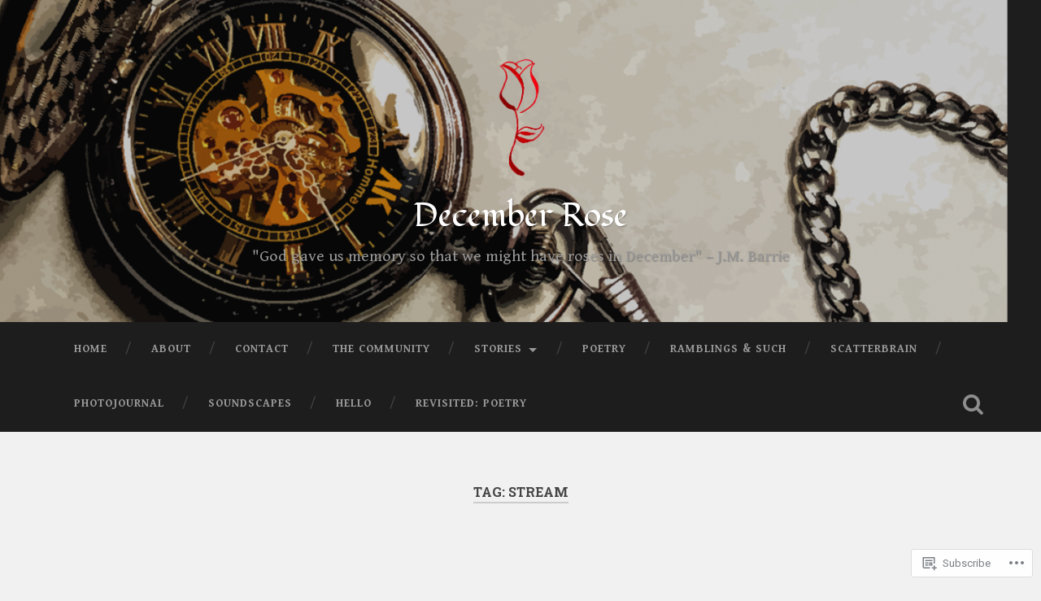

--- FILE ---
content_type: text/html; charset=UTF-8
request_url: https://decemberrosewriting.com/tag/stream/
body_size: 22489
content:
<!DOCTYPE html>
<html lang="en">
<head>
	<meta charset="UTF-8">
	<meta name="viewport" content="width=device-width, initial-scale=1.0" >
	<link rel="profile" href="http://gmpg.org/xfn/11" />
	<title>stream &#8211; December Rose</title>
<script type="text/javascript">
  WebFontConfig = {"google":{"families":["Fondamento:r:latin,latin-ext","Gentium+Book+Basic:r,i,b,bi:latin,latin-ext"]},"api_url":"https:\/\/fonts-api.wp.com\/css"};
  (function() {
    var wf = document.createElement('script');
    wf.src = '/wp-content/plugins/custom-fonts/js/webfont.js';
    wf.type = 'text/javascript';
    wf.async = 'true';
    var s = document.getElementsByTagName('script')[0];
    s.parentNode.insertBefore(wf, s);
	})();
</script><style id="jetpack-custom-fonts-css">.wf-active body{font-family:"Gentium Book Basic",serif}.wf-active .main-navigation{font-family:"Gentium Book Basic",serif}.wf-active .post-content cite{font-family:"Gentium Book Basic",serif}.wf-active code, .wf-active kbd, .wf-active pre{font-family:"Gentium Book Basic",serif}.wf-active .gallery-caption{font-family:"Gentium Book Basic",serif}.wf-active .post-content fieldset legend, .wf-active .widget-content fieldset legend{font-family:"Gentium Book Basic",serif}.wf-active .post-content label{font-family:"Gentium Book Basic",serif}.wf-active .post-content input, .wf-active .post-content textarea, .wf-active .widget-content input, .wf-active .widget-content textarea{font-family:"Gentium Book Basic",serif}.wf-active .post-content input[type="button"], .wf-active .post-content input[type="reset"], .wf-active .post-content input[type="submit"], .wf-active .widget-content input[type="button"], .wf-active .widget-content input[type="reset"], .wf-active .widget-content input[type="submit"]{font-family:"Gentium Book Basic",serif}.wf-active .posts .format-link .post-content p{font-family:"Gentium Book Basic",serif}.wf-active .posts .format-quote .post-content blockquote{font-family:"Gentium Book Basic",serif}.wf-active .posts .format-quote .post-content cite{font-family:"Gentium Book Basic",serif}.wf-active .posts .format-status .post-content p{font-family:"Gentium Book Basic",serif}.wf-active .posts .format-status .post-content a.more-link{font-family:"Gentium Book Basic",serif}.wf-active .single .format-status .post-content{font-family:"Gentium Book Basic",serif}.wf-active .comments-title-container, .wf-active #content #menu_widget caption, .wf-active #infinite-footer .container{font-family:"Gentium Book Basic",serif}.wf-active .comment-author .fn{font-family:"Gentium Book Basic",serif}.wf-active .comment-form input[type="email"], .wf-active .comment-form input[type="text"], .wf-active .comment-form input[type="url"], .wf-active .comment-form textarea, .wf-active div#respond textarea{font-family:"Gentium Book Basic",serif}.wf-active .form-submit #submit{font-family:"Gentium Book Basic",serif}.wf-active .footer .search-field, .wf-active .wrapper .search-field{font-family:"Gentium Book Basic",serif}.wf-active #wp-calendar caption{font-family:"Gentium Book Basic",serif}.wf-active #content #menu_widget .updated-at{font-family:"Gentium Book Basic",serif}.wf-active .credits p{font-family:"Gentium Book Basic",serif}@media (max-width: 1440px){.wf-active .main-navigation li > a, .wf-active .main-navigation li > a{font-family:"Gentium Book Basic",serif}}.wf-active .site-title{font-family:"Fondamento",cursive;font-style:normal;font-weight:400}.wf-active .header-search-block .search-field{font-family:"Fondamento",cursive;font-weight:400;font-style:normal}.wf-active .post-header .post-title{font-family:"Fondamento",cursive;font-weight:400;font-style:normal}.wf-active .post-header .post-title em{font-weight:400;font-style:normal}.wf-active .post-content h1, .wf-active .post-content h2, .wf-active .post-content h3, .wf-active .post-content h4, .wf-active .post-content h5, .wf-active .post-content h6{font-family:"Fondamento",cursive;font-weight:400;font-style:normal}.wf-active .post-content h1 em, .wf-active .post-content h2 em, .wf-active .post-content h3 em{font-weight:400;font-style:normal}.wf-active .post-content h1{font-style:normal;font-weight:400}.wf-active .post-content h2{font-style:normal;font-weight:400}.wf-active .post-content h3{font-style:normal;font-weight:400}.wf-active .post-content h4{font-weight:400;font-style:normal}.wf-active .post-content h5{font-weight:400;font-style:normal}.wf-active .post-content h6{font-weight:400;font-style:normal}.wf-active .post-content blockquote{font-weight:400;font-weight:400;font-style:normal}.wf-active .posts .post-content h1{font-style:normal;font-weight:400}.wf-active .posts .post-content h2{font-style:normal;font-weight:400}.wf-active .posts .post-content h3{font-style:normal;font-weight:400}.wf-active .posts .post-content h4{font-style:normal;font-weight:400}.wf-active .posts .post-content h5{font-style:normal;font-weight:400}.wf-active .posts .post-content h6{font-style:normal;font-weight:400}.wf-active .posts .format-link .link-header h2 a{font-weight:400;font-style:normal}.wf-active .posts .format-quote .post-content blockquote > *{font-style:normal;font-weight:400}.wf-active .single .post-title{font-style:normal;font-weight:400}.wf-active .single .format-quote .post-content blockquote > *{font-style:normal;font-weight:400}.wf-active .entry-author .author-title{font-family:"Fondamento",cursive;font-weight:400;font-style:normal}.wf-active .comments-title{font-weight:400;font-family:"Fondamento",cursive;font-style:normal}.wf-active .add-comment-title{font-weight:400;font-style:normal}.wf-active .comment-content h1, .wf-active .comment-content h2, .wf-active .comment-content h3, .wf-active .comment-content h4, .wf-active .comment-content h5, .wf-active .comment-content h6{font-family:"Fondamento",cursive;font-weight:400;font-style:normal}.wf-active .pingbacks-title{font-family:"Fondamento",cursive;font-style:normal;font-weight:400}.wf-active .comment-reply-title{font-family:"Fondamento",cursive;font-weight:400;font-style:normal}.wf-active .author-info h4{font-family:"Fondamento",cursive;font-weight:400;font-style:normal}.wf-active .author-info h5{font-family:"Fondamento",cursive;font-style:normal;font-weight:400}.wf-active .page-title h5{font-family:"Fondamento",cursive;font-weight:400;font-style:normal}.wf-active .page-title h3{font-family:"Fondamento",cursive;font-weight:400;font-style:normal}.wf-active .widget-title{font-family:"Fondamento",cursive;font-weight:400;font-style:normal}.wf-active .footer .widget-title{font-style:normal;font-weight:400}</style>
<meta name='robots' content='max-image-preview:large' />

<!-- Async WordPress.com Remote Login -->
<script id="wpcom_remote_login_js">
var wpcom_remote_login_extra_auth = '';
function wpcom_remote_login_remove_dom_node_id( element_id ) {
	var dom_node = document.getElementById( element_id );
	if ( dom_node ) { dom_node.parentNode.removeChild( dom_node ); }
}
function wpcom_remote_login_remove_dom_node_classes( class_name ) {
	var dom_nodes = document.querySelectorAll( '.' + class_name );
	for ( var i = 0; i < dom_nodes.length; i++ ) {
		dom_nodes[ i ].parentNode.removeChild( dom_nodes[ i ] );
	}
}
function wpcom_remote_login_final_cleanup() {
	wpcom_remote_login_remove_dom_node_classes( "wpcom_remote_login_msg" );
	wpcom_remote_login_remove_dom_node_id( "wpcom_remote_login_key" );
	wpcom_remote_login_remove_dom_node_id( "wpcom_remote_login_validate" );
	wpcom_remote_login_remove_dom_node_id( "wpcom_remote_login_js" );
	wpcom_remote_login_remove_dom_node_id( "wpcom_request_access_iframe" );
	wpcom_remote_login_remove_dom_node_id( "wpcom_request_access_styles" );
}

// Watch for messages back from the remote login
window.addEventListener( "message", function( e ) {
	if ( e.origin === "https://r-login.wordpress.com" ) {
		var data = {};
		try {
			data = JSON.parse( e.data );
		} catch( e ) {
			wpcom_remote_login_final_cleanup();
			return;
		}

		if ( data.msg === 'LOGIN' ) {
			// Clean up the login check iframe
			wpcom_remote_login_remove_dom_node_id( "wpcom_remote_login_key" );

			var id_regex = new RegExp( /^[0-9]+$/ );
			var token_regex = new RegExp( /^.*|.*|.*$/ );
			if (
				token_regex.test( data.token )
				&& id_regex.test( data.wpcomid )
			) {
				// We have everything we need to ask for a login
				var script = document.createElement( "script" );
				script.setAttribute( "id", "wpcom_remote_login_validate" );
				script.src = '/remote-login.php?wpcom_remote_login=validate'
					+ '&wpcomid=' + data.wpcomid
					+ '&token=' + encodeURIComponent( data.token )
					+ '&host=' + window.location.protocol
					+ '//' + window.location.hostname
					+ '&postid=7656'
					+ '&is_singular=';
				document.body.appendChild( script );
			}

			return;
		}

		// Safari ITP, not logged in, so redirect
		if ( data.msg === 'LOGIN-REDIRECT' ) {
			window.location = 'https://wordpress.com/log-in?redirect_to=' + window.location.href;
			return;
		}

		// Safari ITP, storage access failed, remove the request
		if ( data.msg === 'LOGIN-REMOVE' ) {
			var css_zap = 'html { -webkit-transition: margin-top 1s; transition: margin-top 1s; } /* 9001 */ html { margin-top: 0 !important; } * html body { margin-top: 0 !important; } @media screen and ( max-width: 782px ) { html { margin-top: 0 !important; } * html body { margin-top: 0 !important; } }';
			var style_zap = document.createElement( 'style' );
			style_zap.type = 'text/css';
			style_zap.appendChild( document.createTextNode( css_zap ) );
			document.body.appendChild( style_zap );

			var e = document.getElementById( 'wpcom_request_access_iframe' );
			e.parentNode.removeChild( e );

			document.cookie = 'wordpress_com_login_access=denied; path=/; max-age=31536000';

			return;
		}

		// Safari ITP
		if ( data.msg === 'REQUEST_ACCESS' ) {
			console.log( 'request access: safari' );

			// Check ITP iframe enable/disable knob
			if ( wpcom_remote_login_extra_auth !== 'safari_itp_iframe' ) {
				return;
			}

			// If we are in a "private window" there is no ITP.
			var private_window = false;
			try {
				var opendb = window.openDatabase( null, null, null, null );
			} catch( e ) {
				private_window = true;
			}

			if ( private_window ) {
				console.log( 'private window' );
				return;
			}

			var iframe = document.createElement( 'iframe' );
			iframe.id = 'wpcom_request_access_iframe';
			iframe.setAttribute( 'scrolling', 'no' );
			iframe.setAttribute( 'sandbox', 'allow-storage-access-by-user-activation allow-scripts allow-same-origin allow-top-navigation-by-user-activation' );
			iframe.src = 'https://r-login.wordpress.com/remote-login.php?wpcom_remote_login=request_access&origin=' + encodeURIComponent( data.origin ) + '&wpcomid=' + encodeURIComponent( data.wpcomid );

			var css = 'html { -webkit-transition: margin-top 1s; transition: margin-top 1s; } /* 9001 */ html { margin-top: 46px !important; } * html body { margin-top: 46px !important; } @media screen and ( max-width: 660px ) { html { margin-top: 71px !important; } * html body { margin-top: 71px !important; } #wpcom_request_access_iframe { display: block; height: 71px !important; } } #wpcom_request_access_iframe { border: 0px; height: 46px; position: fixed; top: 0; left: 0; width: 100%; min-width: 100%; z-index: 99999; background: #23282d; } ';

			var style = document.createElement( 'style' );
			style.type = 'text/css';
			style.id = 'wpcom_request_access_styles';
			style.appendChild( document.createTextNode( css ) );
			document.body.appendChild( style );

			document.body.appendChild( iframe );
		}

		if ( data.msg === 'DONE' ) {
			wpcom_remote_login_final_cleanup();
		}
	}
}, false );

// Inject the remote login iframe after the page has had a chance to load
// more critical resources
window.addEventListener( "DOMContentLoaded", function( e ) {
	var iframe = document.createElement( "iframe" );
	iframe.style.display = "none";
	iframe.setAttribute( "scrolling", "no" );
	iframe.setAttribute( "id", "wpcom_remote_login_key" );
	iframe.src = "https://r-login.wordpress.com/remote-login.php"
		+ "?wpcom_remote_login=key"
		+ "&origin=aHR0cHM6Ly9kZWNlbWJlcnJvc2V3cml0aW5nLmNvbQ%3D%3D"
		+ "&wpcomid=109980797"
		+ "&time=" + Math.floor( Date.now() / 1000 );
	document.body.appendChild( iframe );
}, false );
</script>
<link rel='dns-prefetch' href='//s0.wp.com' />
<link rel='dns-prefetch' href='//fonts-api.wp.com' />
<link rel="alternate" type="application/rss+xml" title="December Rose &raquo; Feed" href="https://decemberrosewriting.com/feed/" />
<link rel="alternate" type="application/rss+xml" title="December Rose &raquo; Comments Feed" href="https://decemberrosewriting.com/comments/feed/" />
<link rel="alternate" type="application/rss+xml" title="December Rose &raquo; stream Tag Feed" href="https://decemberrosewriting.com/tag/stream/feed/" />
	<script type="text/javascript">
		/* <![CDATA[ */
		function addLoadEvent(func) {
			var oldonload = window.onload;
			if (typeof window.onload != 'function') {
				window.onload = func;
			} else {
				window.onload = function () {
					oldonload();
					func();
				}
			}
		}
		/* ]]> */
	</script>
	<link crossorigin='anonymous' rel='stylesheet' id='all-css-0-1' href='/wp-content/mu-plugins/likes/jetpack-likes.css?m=1743883414i&cssminify=yes' type='text/css' media='all' />
<style id='wp-emoji-styles-inline-css'>

	img.wp-smiley, img.emoji {
		display: inline !important;
		border: none !important;
		box-shadow: none !important;
		height: 1em !important;
		width: 1em !important;
		margin: 0 0.07em !important;
		vertical-align: -0.1em !important;
		background: none !important;
		padding: 0 !important;
	}
/*# sourceURL=wp-emoji-styles-inline-css */
</style>
<link crossorigin='anonymous' rel='stylesheet' id='all-css-2-1' href='/wp-content/plugins/gutenberg-core/v22.4.0/build/styles/block-library/style.min.css?m=1768935615i&cssminify=yes' type='text/css' media='all' />
<style id='wp-block-library-inline-css'>
.has-text-align-justify {
	text-align:justify;
}
.has-text-align-justify{text-align:justify;}

/*# sourceURL=wp-block-library-inline-css */
</style><style id='global-styles-inline-css'>
:root{--wp--preset--aspect-ratio--square: 1;--wp--preset--aspect-ratio--4-3: 4/3;--wp--preset--aspect-ratio--3-4: 3/4;--wp--preset--aspect-ratio--3-2: 3/2;--wp--preset--aspect-ratio--2-3: 2/3;--wp--preset--aspect-ratio--16-9: 16/9;--wp--preset--aspect-ratio--9-16: 9/16;--wp--preset--color--black: #000000;--wp--preset--color--cyan-bluish-gray: #abb8c3;--wp--preset--color--white: #ffffff;--wp--preset--color--pale-pink: #f78da7;--wp--preset--color--vivid-red: #cf2e2e;--wp--preset--color--luminous-vivid-orange: #ff6900;--wp--preset--color--luminous-vivid-amber: #fcb900;--wp--preset--color--light-green-cyan: #7bdcb5;--wp--preset--color--vivid-green-cyan: #00d084;--wp--preset--color--pale-cyan-blue: #8ed1fc;--wp--preset--color--vivid-cyan-blue: #0693e3;--wp--preset--color--vivid-purple: #9b51e0;--wp--preset--gradient--vivid-cyan-blue-to-vivid-purple: linear-gradient(135deg,rgb(6,147,227) 0%,rgb(155,81,224) 100%);--wp--preset--gradient--light-green-cyan-to-vivid-green-cyan: linear-gradient(135deg,rgb(122,220,180) 0%,rgb(0,208,130) 100%);--wp--preset--gradient--luminous-vivid-amber-to-luminous-vivid-orange: linear-gradient(135deg,rgb(252,185,0) 0%,rgb(255,105,0) 100%);--wp--preset--gradient--luminous-vivid-orange-to-vivid-red: linear-gradient(135deg,rgb(255,105,0) 0%,rgb(207,46,46) 100%);--wp--preset--gradient--very-light-gray-to-cyan-bluish-gray: linear-gradient(135deg,rgb(238,238,238) 0%,rgb(169,184,195) 100%);--wp--preset--gradient--cool-to-warm-spectrum: linear-gradient(135deg,rgb(74,234,220) 0%,rgb(151,120,209) 20%,rgb(207,42,186) 40%,rgb(238,44,130) 60%,rgb(251,105,98) 80%,rgb(254,248,76) 100%);--wp--preset--gradient--blush-light-purple: linear-gradient(135deg,rgb(255,206,236) 0%,rgb(152,150,240) 100%);--wp--preset--gradient--blush-bordeaux: linear-gradient(135deg,rgb(254,205,165) 0%,rgb(254,45,45) 50%,rgb(107,0,62) 100%);--wp--preset--gradient--luminous-dusk: linear-gradient(135deg,rgb(255,203,112) 0%,rgb(199,81,192) 50%,rgb(65,88,208) 100%);--wp--preset--gradient--pale-ocean: linear-gradient(135deg,rgb(255,245,203) 0%,rgb(182,227,212) 50%,rgb(51,167,181) 100%);--wp--preset--gradient--electric-grass: linear-gradient(135deg,rgb(202,248,128) 0%,rgb(113,206,126) 100%);--wp--preset--gradient--midnight: linear-gradient(135deg,rgb(2,3,129) 0%,rgb(40,116,252) 100%);--wp--preset--font-size--small: 13px;--wp--preset--font-size--medium: 20px;--wp--preset--font-size--large: 36px;--wp--preset--font-size--x-large: 42px;--wp--preset--font-family--albert-sans: 'Albert Sans', sans-serif;--wp--preset--font-family--alegreya: Alegreya, serif;--wp--preset--font-family--arvo: Arvo, serif;--wp--preset--font-family--bodoni-moda: 'Bodoni Moda', serif;--wp--preset--font-family--bricolage-grotesque: 'Bricolage Grotesque', sans-serif;--wp--preset--font-family--cabin: Cabin, sans-serif;--wp--preset--font-family--chivo: Chivo, sans-serif;--wp--preset--font-family--commissioner: Commissioner, sans-serif;--wp--preset--font-family--cormorant: Cormorant, serif;--wp--preset--font-family--courier-prime: 'Courier Prime', monospace;--wp--preset--font-family--crimson-pro: 'Crimson Pro', serif;--wp--preset--font-family--dm-mono: 'DM Mono', monospace;--wp--preset--font-family--dm-sans: 'DM Sans', sans-serif;--wp--preset--font-family--dm-serif-display: 'DM Serif Display', serif;--wp--preset--font-family--domine: Domine, serif;--wp--preset--font-family--eb-garamond: 'EB Garamond', serif;--wp--preset--font-family--epilogue: Epilogue, sans-serif;--wp--preset--font-family--fahkwang: Fahkwang, sans-serif;--wp--preset--font-family--figtree: Figtree, sans-serif;--wp--preset--font-family--fira-sans: 'Fira Sans', sans-serif;--wp--preset--font-family--fjalla-one: 'Fjalla One', sans-serif;--wp--preset--font-family--fraunces: Fraunces, serif;--wp--preset--font-family--gabarito: Gabarito, system-ui;--wp--preset--font-family--ibm-plex-mono: 'IBM Plex Mono', monospace;--wp--preset--font-family--ibm-plex-sans: 'IBM Plex Sans', sans-serif;--wp--preset--font-family--ibarra-real-nova: 'Ibarra Real Nova', serif;--wp--preset--font-family--instrument-serif: 'Instrument Serif', serif;--wp--preset--font-family--inter: Inter, sans-serif;--wp--preset--font-family--josefin-sans: 'Josefin Sans', sans-serif;--wp--preset--font-family--jost: Jost, sans-serif;--wp--preset--font-family--libre-baskerville: 'Libre Baskerville', serif;--wp--preset--font-family--libre-franklin: 'Libre Franklin', sans-serif;--wp--preset--font-family--literata: Literata, serif;--wp--preset--font-family--lora: Lora, serif;--wp--preset--font-family--merriweather: Merriweather, serif;--wp--preset--font-family--montserrat: Montserrat, sans-serif;--wp--preset--font-family--newsreader: Newsreader, serif;--wp--preset--font-family--noto-sans-mono: 'Noto Sans Mono', sans-serif;--wp--preset--font-family--nunito: Nunito, sans-serif;--wp--preset--font-family--open-sans: 'Open Sans', sans-serif;--wp--preset--font-family--overpass: Overpass, sans-serif;--wp--preset--font-family--pt-serif: 'PT Serif', serif;--wp--preset--font-family--petrona: Petrona, serif;--wp--preset--font-family--piazzolla: Piazzolla, serif;--wp--preset--font-family--playfair-display: 'Playfair Display', serif;--wp--preset--font-family--plus-jakarta-sans: 'Plus Jakarta Sans', sans-serif;--wp--preset--font-family--poppins: Poppins, sans-serif;--wp--preset--font-family--raleway: Raleway, sans-serif;--wp--preset--font-family--roboto: Roboto, sans-serif;--wp--preset--font-family--roboto-slab: 'Roboto Slab', serif;--wp--preset--font-family--rubik: Rubik, sans-serif;--wp--preset--font-family--rufina: Rufina, serif;--wp--preset--font-family--sora: Sora, sans-serif;--wp--preset--font-family--source-sans-3: 'Source Sans 3', sans-serif;--wp--preset--font-family--source-serif-4: 'Source Serif 4', serif;--wp--preset--font-family--space-mono: 'Space Mono', monospace;--wp--preset--font-family--syne: Syne, sans-serif;--wp--preset--font-family--texturina: Texturina, serif;--wp--preset--font-family--urbanist: Urbanist, sans-serif;--wp--preset--font-family--work-sans: 'Work Sans', sans-serif;--wp--preset--spacing--20: 0.44rem;--wp--preset--spacing--30: 0.67rem;--wp--preset--spacing--40: 1rem;--wp--preset--spacing--50: 1.5rem;--wp--preset--spacing--60: 2.25rem;--wp--preset--spacing--70: 3.38rem;--wp--preset--spacing--80: 5.06rem;--wp--preset--shadow--natural: 6px 6px 9px rgba(0, 0, 0, 0.2);--wp--preset--shadow--deep: 12px 12px 50px rgba(0, 0, 0, 0.4);--wp--preset--shadow--sharp: 6px 6px 0px rgba(0, 0, 0, 0.2);--wp--preset--shadow--outlined: 6px 6px 0px -3px rgb(255, 255, 255), 6px 6px rgb(0, 0, 0);--wp--preset--shadow--crisp: 6px 6px 0px rgb(0, 0, 0);}:where(body) { margin: 0; }:where(.is-layout-flex){gap: 0.5em;}:where(.is-layout-grid){gap: 0.5em;}body .is-layout-flex{display: flex;}.is-layout-flex{flex-wrap: wrap;align-items: center;}.is-layout-flex > :is(*, div){margin: 0;}body .is-layout-grid{display: grid;}.is-layout-grid > :is(*, div){margin: 0;}body{padding-top: 0px;padding-right: 0px;padding-bottom: 0px;padding-left: 0px;}:root :where(.wp-element-button, .wp-block-button__link){background-color: #32373c;border-width: 0;color: #fff;font-family: inherit;font-size: inherit;font-style: inherit;font-weight: inherit;letter-spacing: inherit;line-height: inherit;padding-top: calc(0.667em + 2px);padding-right: calc(1.333em + 2px);padding-bottom: calc(0.667em + 2px);padding-left: calc(1.333em + 2px);text-decoration: none;text-transform: inherit;}.has-black-color{color: var(--wp--preset--color--black) !important;}.has-cyan-bluish-gray-color{color: var(--wp--preset--color--cyan-bluish-gray) !important;}.has-white-color{color: var(--wp--preset--color--white) !important;}.has-pale-pink-color{color: var(--wp--preset--color--pale-pink) !important;}.has-vivid-red-color{color: var(--wp--preset--color--vivid-red) !important;}.has-luminous-vivid-orange-color{color: var(--wp--preset--color--luminous-vivid-orange) !important;}.has-luminous-vivid-amber-color{color: var(--wp--preset--color--luminous-vivid-amber) !important;}.has-light-green-cyan-color{color: var(--wp--preset--color--light-green-cyan) !important;}.has-vivid-green-cyan-color{color: var(--wp--preset--color--vivid-green-cyan) !important;}.has-pale-cyan-blue-color{color: var(--wp--preset--color--pale-cyan-blue) !important;}.has-vivid-cyan-blue-color{color: var(--wp--preset--color--vivid-cyan-blue) !important;}.has-vivid-purple-color{color: var(--wp--preset--color--vivid-purple) !important;}.has-black-background-color{background-color: var(--wp--preset--color--black) !important;}.has-cyan-bluish-gray-background-color{background-color: var(--wp--preset--color--cyan-bluish-gray) !important;}.has-white-background-color{background-color: var(--wp--preset--color--white) !important;}.has-pale-pink-background-color{background-color: var(--wp--preset--color--pale-pink) !important;}.has-vivid-red-background-color{background-color: var(--wp--preset--color--vivid-red) !important;}.has-luminous-vivid-orange-background-color{background-color: var(--wp--preset--color--luminous-vivid-orange) !important;}.has-luminous-vivid-amber-background-color{background-color: var(--wp--preset--color--luminous-vivid-amber) !important;}.has-light-green-cyan-background-color{background-color: var(--wp--preset--color--light-green-cyan) !important;}.has-vivid-green-cyan-background-color{background-color: var(--wp--preset--color--vivid-green-cyan) !important;}.has-pale-cyan-blue-background-color{background-color: var(--wp--preset--color--pale-cyan-blue) !important;}.has-vivid-cyan-blue-background-color{background-color: var(--wp--preset--color--vivid-cyan-blue) !important;}.has-vivid-purple-background-color{background-color: var(--wp--preset--color--vivid-purple) !important;}.has-black-border-color{border-color: var(--wp--preset--color--black) !important;}.has-cyan-bluish-gray-border-color{border-color: var(--wp--preset--color--cyan-bluish-gray) !important;}.has-white-border-color{border-color: var(--wp--preset--color--white) !important;}.has-pale-pink-border-color{border-color: var(--wp--preset--color--pale-pink) !important;}.has-vivid-red-border-color{border-color: var(--wp--preset--color--vivid-red) !important;}.has-luminous-vivid-orange-border-color{border-color: var(--wp--preset--color--luminous-vivid-orange) !important;}.has-luminous-vivid-amber-border-color{border-color: var(--wp--preset--color--luminous-vivid-amber) !important;}.has-light-green-cyan-border-color{border-color: var(--wp--preset--color--light-green-cyan) !important;}.has-vivid-green-cyan-border-color{border-color: var(--wp--preset--color--vivid-green-cyan) !important;}.has-pale-cyan-blue-border-color{border-color: var(--wp--preset--color--pale-cyan-blue) !important;}.has-vivid-cyan-blue-border-color{border-color: var(--wp--preset--color--vivid-cyan-blue) !important;}.has-vivid-purple-border-color{border-color: var(--wp--preset--color--vivid-purple) !important;}.has-vivid-cyan-blue-to-vivid-purple-gradient-background{background: var(--wp--preset--gradient--vivid-cyan-blue-to-vivid-purple) !important;}.has-light-green-cyan-to-vivid-green-cyan-gradient-background{background: var(--wp--preset--gradient--light-green-cyan-to-vivid-green-cyan) !important;}.has-luminous-vivid-amber-to-luminous-vivid-orange-gradient-background{background: var(--wp--preset--gradient--luminous-vivid-amber-to-luminous-vivid-orange) !important;}.has-luminous-vivid-orange-to-vivid-red-gradient-background{background: var(--wp--preset--gradient--luminous-vivid-orange-to-vivid-red) !important;}.has-very-light-gray-to-cyan-bluish-gray-gradient-background{background: var(--wp--preset--gradient--very-light-gray-to-cyan-bluish-gray) !important;}.has-cool-to-warm-spectrum-gradient-background{background: var(--wp--preset--gradient--cool-to-warm-spectrum) !important;}.has-blush-light-purple-gradient-background{background: var(--wp--preset--gradient--blush-light-purple) !important;}.has-blush-bordeaux-gradient-background{background: var(--wp--preset--gradient--blush-bordeaux) !important;}.has-luminous-dusk-gradient-background{background: var(--wp--preset--gradient--luminous-dusk) !important;}.has-pale-ocean-gradient-background{background: var(--wp--preset--gradient--pale-ocean) !important;}.has-electric-grass-gradient-background{background: var(--wp--preset--gradient--electric-grass) !important;}.has-midnight-gradient-background{background: var(--wp--preset--gradient--midnight) !important;}.has-small-font-size{font-size: var(--wp--preset--font-size--small) !important;}.has-medium-font-size{font-size: var(--wp--preset--font-size--medium) !important;}.has-large-font-size{font-size: var(--wp--preset--font-size--large) !important;}.has-x-large-font-size{font-size: var(--wp--preset--font-size--x-large) !important;}.has-albert-sans-font-family{font-family: var(--wp--preset--font-family--albert-sans) !important;}.has-alegreya-font-family{font-family: var(--wp--preset--font-family--alegreya) !important;}.has-arvo-font-family{font-family: var(--wp--preset--font-family--arvo) !important;}.has-bodoni-moda-font-family{font-family: var(--wp--preset--font-family--bodoni-moda) !important;}.has-bricolage-grotesque-font-family{font-family: var(--wp--preset--font-family--bricolage-grotesque) !important;}.has-cabin-font-family{font-family: var(--wp--preset--font-family--cabin) !important;}.has-chivo-font-family{font-family: var(--wp--preset--font-family--chivo) !important;}.has-commissioner-font-family{font-family: var(--wp--preset--font-family--commissioner) !important;}.has-cormorant-font-family{font-family: var(--wp--preset--font-family--cormorant) !important;}.has-courier-prime-font-family{font-family: var(--wp--preset--font-family--courier-prime) !important;}.has-crimson-pro-font-family{font-family: var(--wp--preset--font-family--crimson-pro) !important;}.has-dm-mono-font-family{font-family: var(--wp--preset--font-family--dm-mono) !important;}.has-dm-sans-font-family{font-family: var(--wp--preset--font-family--dm-sans) !important;}.has-dm-serif-display-font-family{font-family: var(--wp--preset--font-family--dm-serif-display) !important;}.has-domine-font-family{font-family: var(--wp--preset--font-family--domine) !important;}.has-eb-garamond-font-family{font-family: var(--wp--preset--font-family--eb-garamond) !important;}.has-epilogue-font-family{font-family: var(--wp--preset--font-family--epilogue) !important;}.has-fahkwang-font-family{font-family: var(--wp--preset--font-family--fahkwang) !important;}.has-figtree-font-family{font-family: var(--wp--preset--font-family--figtree) !important;}.has-fira-sans-font-family{font-family: var(--wp--preset--font-family--fira-sans) !important;}.has-fjalla-one-font-family{font-family: var(--wp--preset--font-family--fjalla-one) !important;}.has-fraunces-font-family{font-family: var(--wp--preset--font-family--fraunces) !important;}.has-gabarito-font-family{font-family: var(--wp--preset--font-family--gabarito) !important;}.has-ibm-plex-mono-font-family{font-family: var(--wp--preset--font-family--ibm-plex-mono) !important;}.has-ibm-plex-sans-font-family{font-family: var(--wp--preset--font-family--ibm-plex-sans) !important;}.has-ibarra-real-nova-font-family{font-family: var(--wp--preset--font-family--ibarra-real-nova) !important;}.has-instrument-serif-font-family{font-family: var(--wp--preset--font-family--instrument-serif) !important;}.has-inter-font-family{font-family: var(--wp--preset--font-family--inter) !important;}.has-josefin-sans-font-family{font-family: var(--wp--preset--font-family--josefin-sans) !important;}.has-jost-font-family{font-family: var(--wp--preset--font-family--jost) !important;}.has-libre-baskerville-font-family{font-family: var(--wp--preset--font-family--libre-baskerville) !important;}.has-libre-franklin-font-family{font-family: var(--wp--preset--font-family--libre-franklin) !important;}.has-literata-font-family{font-family: var(--wp--preset--font-family--literata) !important;}.has-lora-font-family{font-family: var(--wp--preset--font-family--lora) !important;}.has-merriweather-font-family{font-family: var(--wp--preset--font-family--merriweather) !important;}.has-montserrat-font-family{font-family: var(--wp--preset--font-family--montserrat) !important;}.has-newsreader-font-family{font-family: var(--wp--preset--font-family--newsreader) !important;}.has-noto-sans-mono-font-family{font-family: var(--wp--preset--font-family--noto-sans-mono) !important;}.has-nunito-font-family{font-family: var(--wp--preset--font-family--nunito) !important;}.has-open-sans-font-family{font-family: var(--wp--preset--font-family--open-sans) !important;}.has-overpass-font-family{font-family: var(--wp--preset--font-family--overpass) !important;}.has-pt-serif-font-family{font-family: var(--wp--preset--font-family--pt-serif) !important;}.has-petrona-font-family{font-family: var(--wp--preset--font-family--petrona) !important;}.has-piazzolla-font-family{font-family: var(--wp--preset--font-family--piazzolla) !important;}.has-playfair-display-font-family{font-family: var(--wp--preset--font-family--playfair-display) !important;}.has-plus-jakarta-sans-font-family{font-family: var(--wp--preset--font-family--plus-jakarta-sans) !important;}.has-poppins-font-family{font-family: var(--wp--preset--font-family--poppins) !important;}.has-raleway-font-family{font-family: var(--wp--preset--font-family--raleway) !important;}.has-roboto-font-family{font-family: var(--wp--preset--font-family--roboto) !important;}.has-roboto-slab-font-family{font-family: var(--wp--preset--font-family--roboto-slab) !important;}.has-rubik-font-family{font-family: var(--wp--preset--font-family--rubik) !important;}.has-rufina-font-family{font-family: var(--wp--preset--font-family--rufina) !important;}.has-sora-font-family{font-family: var(--wp--preset--font-family--sora) !important;}.has-source-sans-3-font-family{font-family: var(--wp--preset--font-family--source-sans-3) !important;}.has-source-serif-4-font-family{font-family: var(--wp--preset--font-family--source-serif-4) !important;}.has-space-mono-font-family{font-family: var(--wp--preset--font-family--space-mono) !important;}.has-syne-font-family{font-family: var(--wp--preset--font-family--syne) !important;}.has-texturina-font-family{font-family: var(--wp--preset--font-family--texturina) !important;}.has-urbanist-font-family{font-family: var(--wp--preset--font-family--urbanist) !important;}.has-work-sans-font-family{font-family: var(--wp--preset--font-family--work-sans) !important;}
/*# sourceURL=global-styles-inline-css */
</style>

<style id='classic-theme-styles-inline-css'>
.wp-block-button__link{background-color:#32373c;border-radius:9999px;box-shadow:none;color:#fff;font-size:1.125em;padding:calc(.667em + 2px) calc(1.333em + 2px);text-decoration:none}.wp-block-file__button{background:#32373c;color:#fff}.wp-block-accordion-heading{margin:0}.wp-block-accordion-heading__toggle{background-color:inherit!important;color:inherit!important}.wp-block-accordion-heading__toggle:not(:focus-visible){outline:none}.wp-block-accordion-heading__toggle:focus,.wp-block-accordion-heading__toggle:hover{background-color:inherit!important;border:none;box-shadow:none;color:inherit;padding:var(--wp--preset--spacing--20,1em) 0;text-decoration:none}.wp-block-accordion-heading__toggle:focus-visible{outline:auto;outline-offset:0}
/*# sourceURL=/wp-content/plugins/gutenberg-core/v22.4.0/build/styles/block-library/classic.min.css */
</style>
<link crossorigin='anonymous' rel='stylesheet' id='all-css-4-1' href='/_static/??-eJx9jsEKwjAQRH/IzTZSbC/itzTporHZdskmLf69EaEKgpc5DO8Ng5uAX+ZMc0aJ5RpmRb+4uPhJ8WhsbyxoYIkEiVbT4hg07wRofkQyXvWAX0Nc4LOVqPYsQ34RTGMYKBJX7J+2SXXAOUmkCjU5FIZ8q6L+eO8apTh0g06U1hDr3yPu7y58tt2p7RrbtP39CRymWUE=&cssminify=yes' type='text/css' media='all' />
<link rel='stylesheet' id='baskerville-2-fonts-css' href='https://fonts-api.wp.com/css?family=Roboto+Slab%3A400%2C700%7CRoboto%3A400%2C400italic%2C700%2C700italic%2C300%7CPacifico%3A400&#038;subset=latin%2Clatin-ext' media='all' />
<link crossorigin='anonymous' rel='stylesheet' id='all-css-6-1' href='/_static/??-eJyNjtEKwjAMRX/ImimK80H8lrVktZo2pWlX/Hu74YMiDN/ugXNzAzUqwyFjyJBv6FEgFg16kAemyRGh2sPYhKGisMclqzdsjcgG/rngggHJz5ZrNOx/ir6oSMW6ICBFi0kuZseNRibiuubfeMKkdNGa2vQysqYn1MS2RQvN+sC1kkVWxGaYf/oCNdLg0ly9+svu0J+67twd+/sLfRyAgg==&cssminify=yes' type='text/css' media='all' />
<link crossorigin='anonymous' rel='stylesheet' id='print-css-7-1' href='/wp-content/mu-plugins/global-print/global-print.css?m=1465851035i&cssminify=yes' type='text/css' media='print' />
<style id='jetpack-global-styles-frontend-style-inline-css'>
:root { --font-headings: unset; --font-base: unset; --font-headings-default: -apple-system,BlinkMacSystemFont,"Segoe UI",Roboto,Oxygen-Sans,Ubuntu,Cantarell,"Helvetica Neue",sans-serif; --font-base-default: -apple-system,BlinkMacSystemFont,"Segoe UI",Roboto,Oxygen-Sans,Ubuntu,Cantarell,"Helvetica Neue",sans-serif;}
/*# sourceURL=jetpack-global-styles-frontend-style-inline-css */
</style>
<link crossorigin='anonymous' rel='stylesheet' id='all-css-10-1' href='/_static/??-eJyNjtEKwjAMRX/IGKaV+SJ+inRt7TLTZiwdw793k72oIHsJ90BybnDqwUkuIRdMI/Q8RsqKXSi9dY+VMYksw48cFLW1Q/DW++c7Uo57p7rD7aYbZYcqjiwDSxT9gB9baUOae1uDkaWx/K9uIh9DUZxX1gxxIA82e2DSsuW2md9QILgLs0xfuAiu6VLVp+PhbOrKdC9/Ong1&cssminify=yes' type='text/css' media='all' />
<script type="text/javascript" id="wpcom-actionbar-placeholder-js-extra">
/* <![CDATA[ */
var actionbardata = {"siteID":"109980797","postID":"0","siteURL":"https://decemberrosewriting.com","xhrURL":"https://decemberrosewriting.com/wp-admin/admin-ajax.php","nonce":"9ac09ab596","isLoggedIn":"","statusMessage":"","subsEmailDefault":"instantly","proxyScriptUrl":"https://s0.wp.com/wp-content/js/wpcom-proxy-request.js?m=1513050504i&amp;ver=20211021","i18n":{"followedText":"New posts from this site will now appear in your \u003Ca href=\"https://wordpress.com/reader\"\u003EReader\u003C/a\u003E","foldBar":"Collapse this bar","unfoldBar":"Expand this bar","shortLinkCopied":"Shortlink copied to clipboard."}};
//# sourceURL=wpcom-actionbar-placeholder-js-extra
/* ]]> */
</script>
<script type="text/javascript" id="jetpack-mu-wpcom-settings-js-before">
/* <![CDATA[ */
var JETPACK_MU_WPCOM_SETTINGS = {"assetsUrl":"https://s0.wp.com/wp-content/mu-plugins/jetpack-mu-wpcom-plugin/moon/jetpack_vendor/automattic/jetpack-mu-wpcom/src/build/"};
//# sourceURL=jetpack-mu-wpcom-settings-js-before
/* ]]> */
</script>
<script crossorigin='anonymous' type='text/javascript'  src='/_static/??-eJyFjUsOwjAMRC+EGyGkBhaIs9DWRI7yI7YJvT0tH4kVrGZG80ZjWoExJ8EkxrOpQaDUfJ87zxuzdJTGoBPyWvqrYp3f0kVKfyGI5OpZ8Bv+vEWFEtRRYsM68FipCOUlXXIIuf3AG00O5fn2sjBoLHAjXFeneNza3d72vT1Y/wA0VlNH'></script>
<script type="text/javascript" id="rlt-proxy-js-after">
/* <![CDATA[ */
	rltInitialize( {"token":null,"iframeOrigins":["https:\/\/widgets.wp.com"]} );
//# sourceURL=rlt-proxy-js-after
/* ]]> */
</script>
<link rel="EditURI" type="application/rsd+xml" title="RSD" href="https://decemberrosecom.wordpress.com/xmlrpc.php?rsd" />
<meta name="generator" content="WordPress.com" />

<!-- Jetpack Open Graph Tags -->
<meta property="og:type" content="website" />
<meta property="og:title" content="stream &#8211; December Rose" />
<meta property="og:url" content="https://decemberrosewriting.com/tag/stream/" />
<meta property="og:site_name" content="December Rose" />
<meta property="og:image" content="https://decemberrosewriting.com/wp-content/uploads/2018/11/cropped-dr-logo-2-1500x1500.png?w=200" />
<meta property="og:image:width" content="200" />
<meta property="og:image:height" content="200" />
<meta property="og:image:alt" content="" />
<meta property="og:locale" content="en_US" />

<!-- End Jetpack Open Graph Tags -->
<link rel="search" type="application/opensearchdescription+xml" href="https://decemberrosewriting.com/osd.xml" title="December Rose" />
<link rel="search" type="application/opensearchdescription+xml" href="https://s1.wp.com/opensearch.xml" title="WordPress.com" />
<meta name="description" content="Posts about stream written by december-rose" />
<link rel="icon" href="https://decemberrosewriting.com/wp-content/uploads/2018/11/cropped-dr-logo-2-1500x1500.png?w=32" sizes="32x32" />
<link rel="icon" href="https://decemberrosewriting.com/wp-content/uploads/2018/11/cropped-dr-logo-2-1500x1500.png?w=192" sizes="192x192" />
<link rel="apple-touch-icon" href="https://decemberrosewriting.com/wp-content/uploads/2018/11/cropped-dr-logo-2-1500x1500.png?w=180" />
<meta name="msapplication-TileImage" content="https://decemberrosewriting.com/wp-content/uploads/2018/11/cropped-dr-logo-2-1500x1500.png?w=270" />
<link crossorigin='anonymous' rel='stylesheet' id='all-css-0-3' href='/_static/??-eJyNjEEKwkAMAD/kNtSixYP4FLG7oaTuJsEklP7eCl68eZuBYWDVlIUd2aFF0hozscGCro/8/Do0EYY7cYYpqBawmCy/SJ1kj3+sa8RdNjvA/+cmJSoarFRmdAMXTSq2k/lW8bO7tWs/nobLeB764/IGEs9EfQ==&cssminify=yes' type='text/css' media='all' />
</head>

<body class="archive tag tag-stream tag-94039 custom-background wp-custom-logo wp-theme-pubbaskerville-2 customizer-styles-applied hfeed no-featured-image jetpack-reblog-enabled">

	<a class="screen-reader-text skip-link" href="#content">Skip to content</a>

	<header class="header section small-padding bg-dark bg-image" style="background-image: url(https://decemberrosewriting.com/wp-content/uploads/2018/09/cropped-dr-banner-pocket-watch-24.png);" role="banner">

		<a href="https://decemberrosewriting.com/" rel="home">
			<div class="cover"></div>
		</a>

		<a href="#search-container" class="screen-reader-text search-toggle">Search</a>
		<div class="header-search-block bg-graphite hidden" id="search-container">
			<form role="search" method="get" class="search-form" action="https://decemberrosewriting.com/">
				<label>
					<span class="screen-reader-text">Search for:</span>
					<input type="search" class="search-field" placeholder="Search &hellip;" value="" name="s" />
				</label>
				<input type="submit" class="search-submit" value="Search" />
			</form>		</div> <!-- /header-search-block -->

		<div class="header-inner section-inner">

			<a href="https://decemberrosewriting.com/" class="custom-logo-link" rel="home"><img width="541" height="1252" src="https://decemberrosewriting.com/wp-content/uploads/2018/09/cropped-dr-logo-2-1500x1500.png" class="custom-logo" alt="December Rose" decoding="async" srcset="https://decemberrosewriting.com/wp-content/uploads/2018/09/cropped-dr-logo-2-1500x1500.png 541w, https://decemberrosewriting.com/wp-content/uploads/2018/09/cropped-dr-logo-2-1500x1500.png?w=65&amp;h=150 65w, https://decemberrosewriting.com/wp-content/uploads/2018/09/cropped-dr-logo-2-1500x1500.png?w=130&amp;h=300 130w" sizes="(max-width: 541px) 100vw, 541px" data-attachment-id="7030" data-permalink="https://decemberrosewriting.com/cropped-dr-logo-2-1500x1500-png/" data-orig-file="https://decemberrosewriting.com/wp-content/uploads/2018/09/cropped-dr-logo-2-1500x1500.png" data-orig-size="541,1252" data-comments-opened="1" data-image-meta="{&quot;aperture&quot;:&quot;0&quot;,&quot;credit&quot;:&quot;&quot;,&quot;camera&quot;:&quot;&quot;,&quot;caption&quot;:&quot;&quot;,&quot;created_timestamp&quot;:&quot;0&quot;,&quot;copyright&quot;:&quot;&quot;,&quot;focal_length&quot;:&quot;0&quot;,&quot;iso&quot;:&quot;0&quot;,&quot;shutter_speed&quot;:&quot;0&quot;,&quot;title&quot;:&quot;&quot;,&quot;orientation&quot;:&quot;0&quot;}" data-image-title="cropped-dr-logo-2-1500&amp;#215;1500.png" data-image-description="&lt;p&gt;https://decemberrosecom.files.wordpress.com/2018/09/cropped-dr-logo-2-1500&amp;#215;1500.png&lt;/p&gt;
" data-image-caption="" data-medium-file="https://decemberrosewriting.com/wp-content/uploads/2018/09/cropped-dr-logo-2-1500x1500.png?w=130" data-large-file="https://decemberrosewriting.com/wp-content/uploads/2018/09/cropped-dr-logo-2-1500x1500.png?w=442" /></a>
							<p class="site-title"><a href="https://decemberrosewriting.com/" rel="home">December Rose</a></p>
							<p class="site-description">&quot;God gave us memory so that we might have roses in December&quot; &#8211; J.M. Barrie</p>
			
			
		</div> <!-- /header-inner -->
	</header> <!-- /header -->

	<div class="navigation section no-padding bg-dark">
		<nav id="site-navigation" class="navigation-inner section-inner clear" role="navigation">
			<button class="nav-toggle fleft" aria-controls="primary-menu" aria-expanded="false">Menu</button>
			<div class="main-navigation">
				<ul id="primary-menu" class="menu"><li id="menu-item-5" class="menu-item menu-item-type-custom menu-item-object-custom menu-item-5"><a href="/">Home</a></li>
<li id="menu-item-6" class="menu-item menu-item-type-post_type menu-item-object-page menu-item-6"><a href="https://decemberrosewriting.com/about/">About</a></li>
<li id="menu-item-7" class="menu-item menu-item-type-post_type menu-item-object-page menu-item-7"><a href="https://decemberrosewriting.com/contact/">Contact</a></li>
<li id="menu-item-6517" class="menu-item menu-item-type-taxonomy menu-item-object-category menu-item-6517"><a href="https://decemberrosewriting.com/category/the-community/">The Community</a></li>
<li id="menu-item-3118" class="menu-item menu-item-type-taxonomy menu-item-object-category menu-item-has-children menu-item-3118"><a href="https://decemberrosewriting.com/category/stories/">Stories</a>
<ul class="sub-menu">
	<li id="menu-item-7612" class="menu-item menu-item-type-taxonomy menu-item-object-category menu-item-7612"><a href="https://decemberrosewriting.com/category/stories/odd-adventures/">Odd Adventures</a></li>
	<li id="menu-item-3119" class="menu-item menu-item-type-taxonomy menu-item-object-category menu-item-3119"><a href="https://decemberrosewriting.com/category/stories-little-miss-hobbs/">Little Miss Hobbs</a></li>
	<li id="menu-item-3120" class="menu-item menu-item-type-taxonomy menu-item-object-category menu-item-3120"><a href="https://decemberrosewriting.com/category/stories-ross/">Ross</a></li>
	<li id="menu-item-3121" class="menu-item menu-item-type-taxonomy menu-item-object-category menu-item-3121"><a href="https://decemberrosewriting.com/category/stories-motorcycle-man/">Motorcycle Man</a></li>
	<li id="menu-item-3122" class="menu-item menu-item-type-taxonomy menu-item-object-category menu-item-3122"><a href="https://decemberrosewriting.com/category/stories-tara/">Tara</a></li>
	<li id="menu-item-3123" class="menu-item menu-item-type-taxonomy menu-item-object-category menu-item-3123"><a href="https://decemberrosewriting.com/category/stories-average-joe/">Average Joe</a></li>
	<li id="menu-item-3203" class="menu-item menu-item-type-taxonomy menu-item-object-category menu-item-3203"><a href="https://decemberrosewriting.com/category/stories-jonathan/">Jonathan</a></li>
	<li id="menu-item-4096" class="menu-item menu-item-type-taxonomy menu-item-object-category menu-item-4096"><a href="https://decemberrosewriting.com/category/stories-ruminations-of-a-working-man/">Ruminations of a Working Man</a></li>
	<li id="menu-item-4131" class="menu-item menu-item-type-taxonomy menu-item-object-category menu-item-4131"><a href="https://decemberrosewriting.com/category/stories-marin/">Marin</a></li>
	<li id="menu-item-4309" class="menu-item menu-item-type-taxonomy menu-item-object-category menu-item-4309"><a href="https://decemberrosewriting.com/category/great-grand-da-cleland/">Great-Grand-Da</a></li>
	<li id="menu-item-4588" class="menu-item menu-item-type-taxonomy menu-item-object-category menu-item-4588"><a href="https://decemberrosewriting.com/category/stories-rachel/">Rachel</a></li>
	<li id="menu-item-6692" class="menu-item menu-item-type-taxonomy menu-item-object-category menu-item-6692"><a href="https://decemberrosewriting.com/category/christina/">Christina</a></li>
</ul>
</li>
<li id="menu-item-3124" class="menu-item menu-item-type-taxonomy menu-item-object-category menu-item-3124"><a href="https://decemberrosewriting.com/category/poetry/">Poetry</a></li>
<li id="menu-item-3125" class="menu-item menu-item-type-taxonomy menu-item-object-category menu-item-3125"><a href="https://decemberrosewriting.com/category/ramblings-such/">Ramblings &amp; Such</a></li>
<li id="menu-item-6724" class="menu-item menu-item-type-taxonomy menu-item-object-category menu-item-6724"><a href="https://decemberrosewriting.com/category/scatterbrain/">Scatterbrain</a></li>
<li id="menu-item-3126" class="menu-item menu-item-type-taxonomy menu-item-object-category menu-item-3126"><a href="https://decemberrosewriting.com/category/photojournal/">Photojournal</a></li>
<li id="menu-item-4603" class="menu-item menu-item-type-taxonomy menu-item-object-category menu-item-4603"><a href="https://decemberrosewriting.com/category/soundscapes/">Soundscapes</a></li>
<li id="menu-item-3129" class="menu-item menu-item-type-taxonomy menu-item-object-category menu-item-3129"><a href="https://decemberrosewriting.com/category/hello/">Hello</a></li>
<li id="menu-item-6842" class="menu-item menu-item-type-taxonomy menu-item-object-category menu-item-6842"><a href="https://decemberrosewriting.com/category/revisited-poetry/">Revisited: Poetry</a></li>
</ul>			</div>

			<a class="search-toggle search-icon fright" href="#">Open Search</a>
		</nav> <!-- /navigation-inner -->
	</div> <!-- /navigation -->

<main class="wrapper section medium-padding clear" role="main">
	<header class="page-header section-inner">
		<h1 class="page-title">Tag: <span>stream</span></h1>			</header> <!-- /page-title -->

	<div class="content section-inner" id="content">

		
			<div class="posts" id="posts">

				<div class="spinner-container">
					<div id="spinner">
						<div class="double-bounce1"></div>
						<div class="double-bounce2"></div>
					</div>
				</div>

				
	<div class="post-container">

	<article id="post-7656" class="post-7656 post type-post status-publish format-standard has-post-thumbnail hentry category-poetry tag-blessing tag-brook tag-canyon tag-curse tag-faith tag-faithful tag-inspiration tag-inspiration-poetry tag-inspire tag-knowledge tag-landscape tag-life tag-life-water tag-nature tag-nature-photography tag-parched tag-poet tag-poetry tag-river tag-stream tag-sun tag-sun-kissed tag-thirsty tag-water tag-wisdom tag-wise clear fallback-thumbnail">

		<header class="post-header"><h1 class="post-title entry-title"><a href="https://decemberrosewriting.com/2020/03/19/a-waiting-in-the-seaside-mist/" rel="bookmark">A Waiting in the Seaside&nbsp;Mist</a></h1></header>			<div class="featured-media">
									<a href="https://decemberrosewriting.com/2020/03/19/a-waiting-in-the-seaside-mist/" rel="bookmark" title="A Waiting in the Seaside&nbsp;Mist">
						<img width="600" height="750" src="https://decemberrosewriting.com/wp-content/uploads/2020/03/benjamin-suter-9iqiwod65x0-unsplash.jpg?w=600" class="attachment-baskerville-2-post-thumbnail size-baskerville-2-post-thumbnail wp-post-image" alt="" decoding="async" srcset="https://decemberrosewriting.com/wp-content/uploads/2020/03/benjamin-suter-9iqiwod65x0-unsplash.jpg?w=600 600w, https://decemberrosewriting.com/wp-content/uploads/2020/03/benjamin-suter-9iqiwod65x0-unsplash.jpg?w=1200 1200w, https://decemberrosewriting.com/wp-content/uploads/2020/03/benjamin-suter-9iqiwod65x0-unsplash.jpg?w=120 120w, https://decemberrosewriting.com/wp-content/uploads/2020/03/benjamin-suter-9iqiwod65x0-unsplash.jpg?w=240 240w, https://decemberrosewriting.com/wp-content/uploads/2020/03/benjamin-suter-9iqiwod65x0-unsplash.jpg?w=768 768w, https://decemberrosewriting.com/wp-content/uploads/2020/03/benjamin-suter-9iqiwod65x0-unsplash.jpg?w=819 819w" sizes="(max-width: 600px) 100vw, 600px" data-attachment-id="7657" data-permalink="https://decemberrosewriting.com/2020/03/19/a-waiting-in-the-seaside-mist/benjamin-suter-9iqiwod65x0-unsplash/" data-orig-file="https://decemberrosewriting.com/wp-content/uploads/2020/03/benjamin-suter-9iqiwod65x0-unsplash.jpg" data-orig-size="4646,5808" data-comments-opened="1" data-image-meta="{&quot;aperture&quot;:&quot;0&quot;,&quot;credit&quot;:&quot;&quot;,&quot;camera&quot;:&quot;&quot;,&quot;caption&quot;:&quot;&quot;,&quot;created_timestamp&quot;:&quot;0&quot;,&quot;copyright&quot;:&quot;&quot;,&quot;focal_length&quot;:&quot;0&quot;,&quot;iso&quot;:&quot;0&quot;,&quot;shutter_speed&quot;:&quot;0&quot;,&quot;title&quot;:&quot;&quot;,&quot;orientation&quot;:&quot;0&quot;}" data-image-title="benjamin-suter-9IqIwOD65X0-unsplash" data-image-description="" data-image-caption="" data-medium-file="https://decemberrosewriting.com/wp-content/uploads/2020/03/benjamin-suter-9iqiwod65x0-unsplash.jpg?w=240" data-large-file="https://decemberrosewriting.com/wp-content/uploads/2020/03/benjamin-suter-9iqiwod65x0-unsplash.jpg?w=736" />					</a>
							</div> <!-- /featured-media -->
					<div class="post-content clear">
				<p>The river is faithful...</p><div id="jp-post-flair" class="sharedaddy sd-like-enabled sd-sharing-enabled"><div class="sharedaddy sd-sharing-enabled"><div class="robots-nocontent sd-block sd-social sd-social-icon-text sd-sharing"><h3 class="sd-title">Share this:</h3><div class="sd-content"><ul><li class="share-twitter"><a rel="nofollow noopener noreferrer"
				data-shared="sharing-twitter-7656"
				class="share-twitter sd-button share-icon"
				href="https://decemberrosewriting.com/2020/03/19/a-waiting-in-the-seaside-mist/?share=twitter"
				target="_blank"
				aria-labelledby="sharing-twitter-7656"
				>
				<span id="sharing-twitter-7656" hidden>Share on X (Opens in new window)</span>
				<span>X</span>
			</a></li><li class="share-facebook"><a rel="nofollow noopener noreferrer"
				data-shared="sharing-facebook-7656"
				class="share-facebook sd-button share-icon"
				href="https://decemberrosewriting.com/2020/03/19/a-waiting-in-the-seaside-mist/?share=facebook"
				target="_blank"
				aria-labelledby="sharing-facebook-7656"
				>
				<span id="sharing-facebook-7656" hidden>Share on Facebook (Opens in new window)</span>
				<span>Facebook</span>
			</a></li><li class="share-end"></li></ul></div></div></div><div class='sharedaddy sd-block sd-like jetpack-likes-widget-wrapper jetpack-likes-widget-unloaded' id='like-post-wrapper-109980797-7656-69780c0c54364' data-src='//widgets.wp.com/likes/index.html?ver=20260127#blog_id=109980797&amp;post_id=7656&amp;origin=decemberrosecom.wordpress.com&amp;obj_id=109980797-7656-69780c0c54364&amp;domain=decemberrosewriting.com' data-name='like-post-frame-109980797-7656-69780c0c54364' data-title='Like or Reblog'><div class='likes-widget-placeholder post-likes-widget-placeholder' style='height: 55px;'><span class='button'><span>Like</span></span> <span class='loading'>Loading...</span></div><span class='sd-text-color'></span><a class='sd-link-color'></a></div></div>			</div><!--/.post-content-->
		
	
	<div class="post-meta clear">
					<time class="updated" datetime="2020-03-19">
				<a class="post-date" href="https://decemberrosewriting.com/2020/03/19/a-waiting-in-the-seaside-mist/" title="A Waiting in the Seaside&nbsp;Mist">
					<i class="fa fa-clock-o"></i>March 19, 2020				</a>
			</time>
				<a href="https://decemberrosewriting.com/2020/03/19/a-waiting-in-the-seaside-mist/#respond" class="post-comments" >0</a>	</div>


	</article> <!-- /post -->

	</div>

	<div class="post-container">

	<article id="post-7020" class="post-7020 post type-post status-publish format-standard has-post-thumbnail hentry category-scatterbrain tag-snow tag-think tag-autumn tag-barren tag-blizzard tag-camp tag-conscious tag-consciousness tag-decay tag-emotion tag-existential tag-existentialism tag-feel tag-haunt tag-hike tag-hunt tag-languorous tag-leaf tag-leaves tag-lethargic tag-lethargy tag-lovely tag-mind tag-mist tag-monster tag-moon tag-night tag-scatterbrain tag-scatterbrained tag-siphon tag-star tag-stars tag-stoic tag-stream tag-stream-of-consciousness tag-thing tag-thought tag-twig tag-unwind tag-warm tag-warmth tag-winter tag-wonderful clear fallback-thumbnail">

		<header class="post-header"><h1 class="post-title entry-title"><a href="https://decemberrosewriting.com/2018/09/24/this-is-how-things-are-done-around-here/" rel="bookmark">This Is How Things Are Done Around&nbsp;Here</a></h1></header>			<div class="featured-media">
									<a href="https://decemberrosewriting.com/2018/09/24/this-is-how-things-are-done-around-here/" rel="bookmark" title="This Is How Things Are Done Around&nbsp;Here">
						<img width="600" height="800" src="https://decemberrosewriting.com/wp-content/uploads/2018/09/how-things-are-done.jpg?w=600" class="attachment-baskerville-2-post-thumbnail size-baskerville-2-post-thumbnail wp-post-image" alt="" decoding="async" loading="lazy" srcset="https://decemberrosewriting.com/wp-content/uploads/2018/09/how-things-are-done.jpg?w=600 600w, https://decemberrosewriting.com/wp-content/uploads/2018/09/how-things-are-done.jpg?w=1200 1200w, https://decemberrosewriting.com/wp-content/uploads/2018/09/how-things-are-done.jpg?w=113 113w, https://decemberrosewriting.com/wp-content/uploads/2018/09/how-things-are-done.jpg?w=225 225w, https://decemberrosewriting.com/wp-content/uploads/2018/09/how-things-are-done.jpg?w=768 768w" sizes="(max-width: 600px) 100vw, 600px" data-attachment-id="7021" data-permalink="https://decemberrosewriting.com/2018/09/24/this-is-how-things-are-done-around-here/how-things-are-done/" data-orig-file="https://decemberrosewriting.com/wp-content/uploads/2018/09/how-things-are-done.jpg" data-orig-size="2448,3264" data-comments-opened="1" data-image-meta="{&quot;aperture&quot;:&quot;2.2&quot;,&quot;credit&quot;:&quot;&quot;,&quot;camera&quot;:&quot;iPhone 6&quot;,&quot;caption&quot;:&quot;&quot;,&quot;created_timestamp&quot;:&quot;1452065147&quot;,&quot;copyright&quot;:&quot;&quot;,&quot;focal_length&quot;:&quot;4.15&quot;,&quot;iso&quot;:&quot;200&quot;,&quot;shutter_speed&quot;:&quot;0.033333333333333&quot;,&quot;title&quot;:&quot;&quot;,&quot;orientation&quot;:&quot;1&quot;,&quot;latitude&quot;:&quot;35.179866666667&quot;,&quot;longitude&quot;:&quot;-111.64552222222&quot;}" data-image-title="How Things Are Done" data-image-description="" data-image-caption="" data-medium-file="https://decemberrosewriting.com/wp-content/uploads/2018/09/how-things-are-done.jpg?w=225" data-large-file="https://decemberrosewriting.com/wp-content/uploads/2018/09/how-things-are-done.jpg?w=736" />					</a>
							</div> <!-- /featured-media -->
					<div class="post-content clear">
				<p>Cold winter creeping in with a blizzard and a whiteout without any reason other than, "this is how things are done around here."</p><div id="jp-post-flair" class="sharedaddy sd-like-enabled sd-sharing-enabled"><div class="sharedaddy sd-sharing-enabled"><div class="robots-nocontent sd-block sd-social sd-social-icon-text sd-sharing"><h3 class="sd-title">Share this:</h3><div class="sd-content"><ul><li class="share-twitter"><a rel="nofollow noopener noreferrer"
				data-shared="sharing-twitter-7020"
				class="share-twitter sd-button share-icon"
				href="https://decemberrosewriting.com/2018/09/24/this-is-how-things-are-done-around-here/?share=twitter"
				target="_blank"
				aria-labelledby="sharing-twitter-7020"
				>
				<span id="sharing-twitter-7020" hidden>Share on X (Opens in new window)</span>
				<span>X</span>
			</a></li><li class="share-facebook"><a rel="nofollow noopener noreferrer"
				data-shared="sharing-facebook-7020"
				class="share-facebook sd-button share-icon"
				href="https://decemberrosewriting.com/2018/09/24/this-is-how-things-are-done-around-here/?share=facebook"
				target="_blank"
				aria-labelledby="sharing-facebook-7020"
				>
				<span id="sharing-facebook-7020" hidden>Share on Facebook (Opens in new window)</span>
				<span>Facebook</span>
			</a></li><li class="share-end"></li></ul></div></div></div><div class='sharedaddy sd-block sd-like jetpack-likes-widget-wrapper jetpack-likes-widget-unloaded' id='like-post-wrapper-109980797-7020-69780c0c5690e' data-src='//widgets.wp.com/likes/index.html?ver=20260127#blog_id=109980797&amp;post_id=7020&amp;origin=decemberrosecom.wordpress.com&amp;obj_id=109980797-7020-69780c0c5690e&amp;domain=decemberrosewriting.com' data-name='like-post-frame-109980797-7020-69780c0c5690e' data-title='Like or Reblog'><div class='likes-widget-placeholder post-likes-widget-placeholder' style='height: 55px;'><span class='button'><span>Like</span></span> <span class='loading'>Loading...</span></div><span class='sd-text-color'></span><a class='sd-link-color'></a></div></div>			</div><!--/.post-content-->
		
	
	<div class="post-meta clear">
					<time class="updated" datetime="2018-09-24">
				<a class="post-date" href="https://decemberrosewriting.com/2018/09/24/this-is-how-things-are-done-around-here/" title="This Is How Things Are Done Around&nbsp;Here">
					<i class="fa fa-clock-o"></i>September 24, 2018				</a>
			</time>
				<a href="https://decemberrosewriting.com/2018/09/24/this-is-how-things-are-done-around-here/#respond" class="post-comments" >0</a>	</div>


	</article> <!-- /post -->

	</div>

	<div class="post-container">

	<article id="post-6725" class="post-6725 post type-post status-publish format-standard hentry category-scatterbrain category-the-community tag-assist tag-blog tag-brainstorm tag-category tag-comment tag-consciousness tag-critique tag-discern tag-explain tag-explanation tag-friend tag-help tag-judge tag-section tag-stream tag-stream-of-consciousness clear">

		<header class="post-header"><h1 class="post-title entry-title"><a href="https://decemberrosewriting.com/2018/02/14/scatterbrain-a-new-section-of-my-blog/" rel="bookmark">Scatterbrain &#8211; A New Section of My&nbsp;Blog</a></h1></header>			<div class="post-content clear">
				<p>If you've ever taken the time to read anything I've written, you'll see that pretty much my entire site is what I'd call "scatterbrained." There's no general theme, this place is simply my mind dump to help me think creatively and allow other to judge some of my innermost thoughts... But I've decided to add... <a class="more-link" href="https://decemberrosewriting.com/2018/02/14/scatterbrain-a-new-section-of-my-blog/#more-6725">Continue Reading &rarr;</a></p><div id="jp-post-flair" class="sharedaddy sd-like-enabled sd-sharing-enabled"><div class="sharedaddy sd-sharing-enabled"><div class="robots-nocontent sd-block sd-social sd-social-icon-text sd-sharing"><h3 class="sd-title">Share this:</h3><div class="sd-content"><ul><li class="share-twitter"><a rel="nofollow noopener noreferrer"
				data-shared="sharing-twitter-6725"
				class="share-twitter sd-button share-icon"
				href="https://decemberrosewriting.com/2018/02/14/scatterbrain-a-new-section-of-my-blog/?share=twitter"
				target="_blank"
				aria-labelledby="sharing-twitter-6725"
				>
				<span id="sharing-twitter-6725" hidden>Share on X (Opens in new window)</span>
				<span>X</span>
			</a></li><li class="share-facebook"><a rel="nofollow noopener noreferrer"
				data-shared="sharing-facebook-6725"
				class="share-facebook sd-button share-icon"
				href="https://decemberrosewriting.com/2018/02/14/scatterbrain-a-new-section-of-my-blog/?share=facebook"
				target="_blank"
				aria-labelledby="sharing-facebook-6725"
				>
				<span id="sharing-facebook-6725" hidden>Share on Facebook (Opens in new window)</span>
				<span>Facebook</span>
			</a></li><li class="share-end"></li></ul></div></div></div><div class='sharedaddy sd-block sd-like jetpack-likes-widget-wrapper jetpack-likes-widget-unloaded' id='like-post-wrapper-109980797-6725-69780c0c58289' data-src='//widgets.wp.com/likes/index.html?ver=20260127#blog_id=109980797&amp;post_id=6725&amp;origin=decemberrosecom.wordpress.com&amp;obj_id=109980797-6725-69780c0c58289&amp;domain=decemberrosewriting.com' data-name='like-post-frame-109980797-6725-69780c0c58289' data-title='Like or Reblog'><div class='likes-widget-placeholder post-likes-widget-placeholder' style='height: 55px;'><span class='button'><span>Like</span></span> <span class='loading'>Loading...</span></div><span class='sd-text-color'></span><a class='sd-link-color'></a></div></div>			</div><!--/.post-content-->
		
	
	<div class="post-meta clear">
					<time class="updated" datetime="2018-02-14">
				<a class="post-date" href="https://decemberrosewriting.com/2018/02/14/scatterbrain-a-new-section-of-my-blog/" title="Scatterbrain &#8211; A New Section of My&nbsp;Blog">
					<i class="fa fa-clock-o"></i>February 14, 2018				</a>
			</time>
				<a href="https://decemberrosewriting.com/2018/02/14/scatterbrain-a-new-section-of-my-blog/#comments" class="post-comments" >3</a>	</div>


	</article> <!-- /post -->

	</div>
			</div> <!-- /posts -->
					
	</div> <!-- /content -->
</main> <!-- /wrapper -->


	<div class="footer bg-graphite" id="footer">
		<div class="section-inner row clear" role="complementary">

			
				<div class="column column-1 one-third medium-padding">
					<div class="widgets">
						<div id="archives-6" class="widget widget_archive"><div class="widget-content clear"><h3 class="widget-title">Archives</h3>
			<ul>
					<li><a href='https://decemberrosewriting.com/2026/01/'>January 2026</a></li>
	<li><a href='https://decemberrosewriting.com/2025/10/'>October 2025</a></li>
	<li><a href='https://decemberrosewriting.com/2025/05/'>May 2025</a></li>
	<li><a href='https://decemberrosewriting.com/2024/08/'>August 2024</a></li>
	<li><a href='https://decemberrosewriting.com/2024/07/'>July 2024</a></li>
	<li><a href='https://decemberrosewriting.com/2024/06/'>June 2024</a></li>
	<li><a href='https://decemberrosewriting.com/2024/05/'>May 2024</a></li>
	<li><a href='https://decemberrosewriting.com/2023/12/'>December 2023</a></li>
	<li><a href='https://decemberrosewriting.com/2023/11/'>November 2023</a></li>
	<li><a href='https://decemberrosewriting.com/2023/10/'>October 2023</a></li>
	<li><a href='https://decemberrosewriting.com/2023/09/'>September 2023</a></li>
	<li><a href='https://decemberrosewriting.com/2023/08/'>August 2023</a></li>
	<li><a href='https://decemberrosewriting.com/2023/07/'>July 2023</a></li>
	<li><a href='https://decemberrosewriting.com/2023/06/'>June 2023</a></li>
	<li><a href='https://decemberrosewriting.com/2023/05/'>May 2023</a></li>
	<li><a href='https://decemberrosewriting.com/2023/04/'>April 2023</a></li>
	<li><a href='https://decemberrosewriting.com/2023/03/'>March 2023</a></li>
	<li><a href='https://decemberrosewriting.com/2023/02/'>February 2023</a></li>
	<li><a href='https://decemberrosewriting.com/2023/01/'>January 2023</a></li>
	<li><a href='https://decemberrosewriting.com/2022/12/'>December 2022</a></li>
	<li><a href='https://decemberrosewriting.com/2022/11/'>November 2022</a></li>
	<li><a href='https://decemberrosewriting.com/2022/10/'>October 2022</a></li>
	<li><a href='https://decemberrosewriting.com/2022/09/'>September 2022</a></li>
	<li><a href='https://decemberrosewriting.com/2022/08/'>August 2022</a></li>
	<li><a href='https://decemberrosewriting.com/2022/07/'>July 2022</a></li>
	<li><a href='https://decemberrosewriting.com/2022/05/'>May 2022</a></li>
	<li><a href='https://decemberrosewriting.com/2022/03/'>March 2022</a></li>
	<li><a href='https://decemberrosewriting.com/2022/02/'>February 2022</a></li>
	<li><a href='https://decemberrosewriting.com/2022/01/'>January 2022</a></li>
	<li><a href='https://decemberrosewriting.com/2021/12/'>December 2021</a></li>
	<li><a href='https://decemberrosewriting.com/2021/11/'>November 2021</a></li>
	<li><a href='https://decemberrosewriting.com/2021/10/'>October 2021</a></li>
	<li><a href='https://decemberrosewriting.com/2021/09/'>September 2021</a></li>
	<li><a href='https://decemberrosewriting.com/2021/08/'>August 2021</a></li>
	<li><a href='https://decemberrosewriting.com/2021/02/'>February 2021</a></li>
	<li><a href='https://decemberrosewriting.com/2021/01/'>January 2021</a></li>
	<li><a href='https://decemberrosewriting.com/2020/12/'>December 2020</a></li>
	<li><a href='https://decemberrosewriting.com/2020/11/'>November 2020</a></li>
	<li><a href='https://decemberrosewriting.com/2020/10/'>October 2020</a></li>
	<li><a href='https://decemberrosewriting.com/2020/09/'>September 2020</a></li>
	<li><a href='https://decemberrosewriting.com/2020/08/'>August 2020</a></li>
	<li><a href='https://decemberrosewriting.com/2020/07/'>July 2020</a></li>
	<li><a href='https://decemberrosewriting.com/2020/06/'>June 2020</a></li>
	<li><a href='https://decemberrosewriting.com/2020/05/'>May 2020</a></li>
	<li><a href='https://decemberrosewriting.com/2020/04/'>April 2020</a></li>
	<li><a href='https://decemberrosewriting.com/2020/03/'>March 2020</a></li>
	<li><a href='https://decemberrosewriting.com/2020/02/'>February 2020</a></li>
	<li><a href='https://decemberrosewriting.com/2020/01/'>January 2020</a></li>
	<li><a href='https://decemberrosewriting.com/2019/12/'>December 2019</a></li>
	<li><a href='https://decemberrosewriting.com/2019/11/'>November 2019</a></li>
	<li><a href='https://decemberrosewriting.com/2019/09/'>September 2019</a></li>
	<li><a href='https://decemberrosewriting.com/2019/08/'>August 2019</a></li>
	<li><a href='https://decemberrosewriting.com/2019/07/'>July 2019</a></li>
	<li><a href='https://decemberrosewriting.com/2019/06/'>June 2019</a></li>
	<li><a href='https://decemberrosewriting.com/2019/05/'>May 2019</a></li>
	<li><a href='https://decemberrosewriting.com/2019/04/'>April 2019</a></li>
	<li><a href='https://decemberrosewriting.com/2019/03/'>March 2019</a></li>
	<li><a href='https://decemberrosewriting.com/2019/02/'>February 2019</a></li>
	<li><a href='https://decemberrosewriting.com/2019/01/'>January 2019</a></li>
	<li><a href='https://decemberrosewriting.com/2018/12/'>December 2018</a></li>
	<li><a href='https://decemberrosewriting.com/2018/11/'>November 2018</a></li>
	<li><a href='https://decemberrosewriting.com/2018/10/'>October 2018</a></li>
	<li><a href='https://decemberrosewriting.com/2018/09/'>September 2018</a></li>
	<li><a href='https://decemberrosewriting.com/2018/08/'>August 2018</a></li>
	<li><a href='https://decemberrosewriting.com/2018/07/'>July 2018</a></li>
	<li><a href='https://decemberrosewriting.com/2018/06/'>June 2018</a></li>
	<li><a href='https://decemberrosewriting.com/2018/05/'>May 2018</a></li>
	<li><a href='https://decemberrosewriting.com/2018/04/'>April 2018</a></li>
	<li><a href='https://decemberrosewriting.com/2018/03/'>March 2018</a></li>
	<li><a href='https://decemberrosewriting.com/2018/02/'>February 2018</a></li>
	<li><a href='https://decemberrosewriting.com/2018/01/'>January 2018</a></li>
	<li><a href='https://decemberrosewriting.com/2017/12/'>December 2017</a></li>
	<li><a href='https://decemberrosewriting.com/2017/11/'>November 2017</a></li>
	<li><a href='https://decemberrosewriting.com/2017/10/'>October 2017</a></li>
	<li><a href='https://decemberrosewriting.com/2017/09/'>September 2017</a></li>
	<li><a href='https://decemberrosewriting.com/2017/08/'>August 2017</a></li>
	<li><a href='https://decemberrosewriting.com/2017/07/'>July 2017</a></li>
	<li><a href='https://decemberrosewriting.com/2017/06/'>June 2017</a></li>
	<li><a href='https://decemberrosewriting.com/2017/05/'>May 2017</a></li>
	<li><a href='https://decemberrosewriting.com/2017/04/'>April 2017</a></li>
	<li><a href='https://decemberrosewriting.com/2017/03/'>March 2017</a></li>
	<li><a href='https://decemberrosewriting.com/2017/02/'>February 2017</a></li>
	<li><a href='https://decemberrosewriting.com/2016/12/'>December 2016</a></li>
	<li><a href='https://decemberrosewriting.com/2016/09/'>September 2016</a></li>
	<li><a href='https://decemberrosewriting.com/2016/04/'>April 2016</a></li>
			</ul>

			</div></div>					</div>
				</div>

			 <!-- /sidebar-2 -->

			
				<div class="column column-2 one-third medium-padding">
					<div class="widgets">
						<div id="follow_button_widget-7" class="widget widget_follow_button_widget"><div class="widget-content clear">
		<a class="wordpress-follow-button" href="https://decemberrosewriting.com" data-blog="109980797" data-lang="en" data-show-follower-count="true">Follow December Rose on WordPress.com</a>
		<script type="text/javascript">(function(d){ window.wpcomPlatform = {"titles":{"timelines":"Embeddable Timelines","followButton":"Follow Button","wpEmbeds":"WordPress Embeds"}}; var f = d.getElementsByTagName('SCRIPT')[0], p = d.createElement('SCRIPT');p.type = 'text/javascript';p.async = true;p.src = '//widgets.wp.com/platform.js';f.parentNode.insertBefore(p,f);}(document));</script>

		</div></div><div id="blog_subscription-3" class="widget widget_blog_subscription jetpack_subscription_widget"><div class="widget-content clear"><h3 class="widget-title"><label for="subscribe-field">Subscribe to Blog via Email</label></h3>

			<div class="wp-block-jetpack-subscriptions__container">
			<form
				action="https://subscribe.wordpress.com"
				method="post"
				accept-charset="utf-8"
				data-blog="109980797"
				data-post_access_level="everybody"
				id="subscribe-blog"
			>
				<p>Enter your email address to subscribe to this blog and receive notifications of new posts by email.</p>
				<p id="subscribe-email">
					<label
						id="subscribe-field-label"
						for="subscribe-field"
						class="screen-reader-text"
					>
						Email Address:					</label>

					<input
							type="email"
							name="email"
							autocomplete="email"
							
							style="width: 95%; padding: 1px 10px"
							placeholder="Email Address"
							value=""
							id="subscribe-field"
							required
						/>				</p>

				<p id="subscribe-submit"
									>
					<input type="hidden" name="action" value="subscribe"/>
					<input type="hidden" name="blog_id" value="109980797"/>
					<input type="hidden" name="source" value="https://decemberrosewriting.com/tag/stream/"/>
					<input type="hidden" name="sub-type" value="widget"/>
					<input type="hidden" name="redirect_fragment" value="subscribe-blog"/>
					<input type="hidden" id="_wpnonce" name="_wpnonce" value="57394edfb7" />					<button type="submit"
													class="wp-block-button__link"
																	>
						Subscribe					</button>
				</p>
			</form>
							<div class="wp-block-jetpack-subscriptions__subscount">
					Join 371 other subscribers				</div>
						</div>
			
</div></div><div id="jp_blogs_i_follow-3" class="widget widget_jp_blogs_i_follow"><div class="widget-content clear"><h3 class="widget-title">Blogs I Follow</h3><ul><li><a href="http://lostinamber.land" class="bump-view" data-bump-view="bif">Lost In Amberland</a></li><li><a href="http://spacemodels.wordpress.com" class="bump-view" data-bump-view="bif">Michelle builds starships.</a></li><li><a href="http://judeitakali.wordpress.com" class="bump-view" data-bump-view="bif">Tales Told Different</a></li><li><a href="http://jowritesfantasy.me" class="bump-view" data-bump-view="bif">LADZ WRITING</a></li><li><a href="http://waytoofantasy.com" class="bump-view" data-bump-view="bif">Way Too Fantasy</a></li></ul></div></div>					</div> <!-- /widgets -->
				</div>

			 <!-- /sidebar-3 -->

			
				<div class="column column-3 one-third medium-padding">
					<div class="widgets">
						<div id="top-posts-5" class="widget widget_top-posts"><div class="widget-content clear"><h3 class="widget-title">Reader&#8217;s Favorites</h3><ul><li><a href="https://decemberrosewriting.com/2017/12/07/thank-you-ive-reached-100-followers/" class="bump-view" data-bump-view="tp">Thank You! (I&#039;ve Reached 100 Followers!)</a></li><li><a href="https://decemberrosewriting.com/2017/12/07/stronger-than-you-know/" class="bump-view" data-bump-view="tp">Stronger Than You Know</a></li><li><a href="https://decemberrosewriting.com/2018/02/19/a-question-for-my-readers/" class="bump-view" data-bump-view="tp">A Question For My Readers</a></li><li><a href="https://decemberrosewriting.com/2017/11/06/just-for-me/" class="bump-view" data-bump-view="tp">Just For Me</a></li><li><a href="https://decemberrosewriting.com/2018/01/11/just-fading/" class="bump-view" data-bump-view="tp">Just Fading</a></li></ul></div></div>					</div> <!-- /widgets -->
				</div>

			 <!-- /sidebar-4 -->

		</div> <!-- /section-inner -->
	</div> <!-- /footer -->


	<div class="credits section bg-dark small-padding">
		<div class="credits-inner section-inner clear">

			<p class="credits-left fleft">
				<a href="https://wordpress.com/?ref=footer_custom_svg" title="Create a website or blog at WordPress.com" rel="nofollow"><svg style="fill: currentColor; position: relative; top: 1px;" width="14px" height="15px" viewBox="0 0 14 15" version="1.1" xmlns="http://www.w3.org/2000/svg" xmlns:xlink="http://www.w3.org/1999/xlink" aria-labelledby="title" role="img">
				<desc id="title">Create a website or blog at WordPress.com</desc>
				<path d="M12.5225848,4.97949746 C13.0138466,5.87586309 13.2934037,6.90452431 13.2934037,7.99874074 C13.2934037,10.3205803 12.0351007,12.3476807 10.1640538,13.4385638 L12.0862862,7.88081544 C12.4453251,6.98296834 12.5648813,6.26504621 12.5648813,5.62667922 C12.5648813,5.39497674 12.549622,5.17994084 12.5225848,4.97949746 L12.5225848,4.97949746 Z M7.86730089,5.04801561 C8.24619178,5.02808979 8.58760099,4.98823815 8.58760099,4.98823815 C8.9267139,4.94809022 8.88671369,4.44972248 8.54745263,4.46957423 C8.54745263,4.46957423 7.52803983,4.54957381 6.86996227,4.54957381 C6.25158863,4.54957381 5.21247202,4.46957423 5.21247202,4.46957423 C4.87306282,4.44972248 4.83328483,4.96816418 5.17254589,4.98823815 C5.17254589,4.98823815 5.49358462,5.02808979 5.83269753,5.04801561 L6.81314716,7.73459399 L5.43565839,11.8651647 L3.14394256,5.04801561 C3.52312975,5.02808979 3.86416859,4.98823815 3.86416859,4.98823815 C4.20305928,4.94809022 4.16305906,4.44972248 3.82394616,4.46957423 C3.82394616,4.46957423 2.80475558,4.54957381 2.14660395,4.54957381 C2.02852925,4.54957381 1.88934333,4.54668493 1.74156477,4.54194422 C2.86690406,2.83350881 4.80113651,1.70529256 6.99996296,1.70529256 C8.638342,1.70529256 10.1302017,2.33173369 11.2498373,3.35765419 C11.222726,3.35602457 11.1962815,3.35261718 11.1683554,3.35261718 C10.5501299,3.35261718 10.1114609,3.89113285 10.1114609,4.46957423 C10.1114609,4.98823815 10.4107217,5.42705065 10.7296864,5.94564049 C10.969021,6.36482346 11.248578,6.90326506 11.248578,7.68133501 C11.248578,8.21992476 11.0413918,8.84503256 10.7696866,9.71584277 L10.1417574,11.8132391 L7.86730089,5.04801561 Z M6.99996296,14.2927074 C6.38218192,14.2927074 5.78595654,14.2021153 5.22195356,14.0362644 L7.11048207,8.54925635 L9.04486267,13.8491542 C9.05760348,13.8802652 9.07323319,13.9089317 9.08989995,13.9358945 C8.43574834,14.1661896 7.73285573,14.2927074 6.99996296,14.2927074 L6.99996296,14.2927074 Z M0.706448182,7.99874074 C0.706448182,7.08630113 0.902152921,6.22015756 1.25141403,5.43749503 L4.25357806,13.6627848 C2.15393732,12.6427902 0.706448182,10.4898387 0.706448182,7.99874074 L0.706448182,7.99874074 Z M6.99996296,0.999 C3.14016476,0.999 0,4.13905746 0,7.99874074 C0,11.8585722 3.14016476,14.999 6.99996296,14.999 C10.8596871,14.999 14,11.8585722 14,7.99874074 C14,4.13905746 10.8596871,0.999 6.99996296,0.999 L6.99996296,0.999 Z" id="wordpress-logo-simplified-cmyk" stroke="none" fill=“currentColor” fill-rule="evenodd"></path>
			</svg></a>
				
							</p>

			<p class="credits-right fright">
				<a class="tothetop" title="To the top" href="#">Up &uarr;</a>
			</p>
		</div> <!-- /credits-inner -->
	</div> <!-- /credits -->

<!--  -->
<script type="speculationrules">
{"prefetch":[{"source":"document","where":{"and":[{"href_matches":"/*"},{"not":{"href_matches":["/wp-*.php","/wp-admin/*","/files/*","/wp-content/*","/wp-content/plugins/*","/wp-content/themes/pub/baskerville-2/*","/*\\?(.+)"]}},{"not":{"selector_matches":"a[rel~=\"nofollow\"]"}},{"not":{"selector_matches":".no-prefetch, .no-prefetch a"}}]},"eagerness":"conservative"}]}
</script>
<div id="wpcom-follow-bubbles-jp_blogs_i_follow-3" class="wpcom-follow-bubbles"><div id="wpcom-bubble-jp_blogs_i_follow-3-1" class="wpcom-bubble wpcom-follow-bubble"><div class="bubble-txt"><a href="http://lostinamber.land" class="bump-view" data-bump-view="bif">Lost In Amberland</a><p><small>Welcome to my mind. Watch the first step, it&#039;s a doozy.</small></p></div></div><div id="wpcom-bubble-jp_blogs_i_follow-3-2" class="wpcom-bubble wpcom-follow-bubble"><div class="bubble-txt"><a href="http://spacemodels.wordpress.com" class="bump-view" data-bump-view="bif">Michelle builds starships.</a><p><small>To whom it may concern: Under ADA / FEHA CA Mun. Code 2338-6 - RE: Medical Public Therapy (MPT) for Michelle V. Underwood - To Whom It May Concern: I am currently treating this individual for a series of sociophobic personality disorders; a medical condition that substantially limits Ms. Underwood’s work and life activities. This blog is required in her treatment plan. Under CA medical code #23382-6, she is allowed to speak freely as needed to try and restore some form of normal social function. Please be nice to her, she has been through a lot. -Beverly J. Schaeffer, M.D., APA CA lic #2348974-076.</small></p></div></div><div id="wpcom-bubble-jp_blogs_i_follow-3-3" class="wpcom-bubble wpcom-follow-bubble"><div class="bubble-txt"><a href="http://judeitakali.wordpress.com" class="bump-view" data-bump-view="bif">Tales Told Different</a><p><small>&quot;I saw the Angel in the marble, and carved until I set him free&quot;</small></p></div></div><div id="wpcom-bubble-jp_blogs_i_follow-3-4" class="wpcom-bubble wpcom-follow-bubble"><div class="bubble-txt"><a href="http://jowritesfantasy.me" class="bump-view" data-bump-view="bif">LADZ WRITING</a><p><small>Born in Poland | Lives in Texas Now | Hype</small></p></div></div><div id="wpcom-bubble-jp_blogs_i_follow-3-5" class="wpcom-bubble wpcom-follow-bubble"><div class="bubble-txt"><a href="http://waytoofantasy.com" class="bump-view" data-bump-view="bif">Way Too Fantasy</a><p><small>Speculative fiction book reviews and more!</small></p></div></div></div><script type="text/javascript" src="//0.gravatar.com/js/hovercards/hovercards.min.js?ver=202605924dcd77a86c6f1d3698ec27fc5da92b28585ddad3ee636c0397cf312193b2a1" id="grofiles-cards-js"></script>
<script type="text/javascript" id="wpgroho-js-extra">
/* <![CDATA[ */
var WPGroHo = {"my_hash":""};
//# sourceURL=wpgroho-js-extra
/* ]]> */
</script>
<script crossorigin='anonymous' type='text/javascript'  src='/wp-content/mu-plugins/gravatar-hovercards/wpgroho.js?m=1610363240i'></script>

	<script>
		// Initialize and attach hovercards to all gravatars
		( function() {
			function init() {
				if ( typeof Gravatar === 'undefined' ) {
					return;
				}

				if ( typeof Gravatar.init !== 'function' ) {
					return;
				}

				Gravatar.profile_cb = function ( hash, id ) {
					WPGroHo.syncProfileData( hash, id );
				};

				Gravatar.my_hash = WPGroHo.my_hash;
				Gravatar.init(
					'body',
					'#wp-admin-bar-my-account',
					{
						i18n: {
							'Edit your profile →': 'Edit your profile →',
							'View profile →': 'View profile →',
							'Contact': 'Contact',
							'Send money': 'Send money',
							'Sorry, we are unable to load this Gravatar profile.': 'Sorry, we are unable to load this Gravatar profile.',
							'Gravatar not found.': 'Gravatar not found.',
							'Too Many Requests.': 'Too Many Requests.',
							'Internal Server Error.': 'Internal Server Error.',
							'Is this you?': 'Is this you?',
							'Claim your free profile.': 'Claim your free profile.',
							'Email': 'Email',
							'Home Phone': 'Home Phone',
							'Work Phone': 'Work Phone',
							'Cell Phone': 'Cell Phone',
							'Contact Form': 'Contact Form',
							'Calendar': 'Calendar',
						},
					}
				);
			}

			if ( document.readyState !== 'loading' ) {
				init();
			} else {
				document.addEventListener( 'DOMContentLoaded', init );
			}
		} )();
	</script>

		<div style="display:none">
	</div>
		<div id="actionbar" dir="ltr" style="display: none;"
			class="actnbr-pub-baskerville-2 actnbr-has-follow actnbr-has-actions">
		<ul>
								<li class="actnbr-btn actnbr-hidden">
								<a class="actnbr-action actnbr-actn-follow " href="">
			<svg class="gridicon" height="20" width="20" xmlns="http://www.w3.org/2000/svg" viewBox="0 0 20 20"><path clip-rule="evenodd" d="m4 4.5h12v6.5h1.5v-6.5-1.5h-1.5-12-1.5v1.5 10.5c0 1.1046.89543 2 2 2h7v-1.5h-7c-.27614 0-.5-.2239-.5-.5zm10.5 2h-9v1.5h9zm-5 3h-4v1.5h4zm3.5 1.5h-1v1h1zm-1-1.5h-1.5v1.5 1 1.5h1.5 1 1.5v-1.5-1-1.5h-1.5zm-2.5 2.5h-4v1.5h4zm6.5 1.25h1.5v2.25h2.25v1.5h-2.25v2.25h-1.5v-2.25h-2.25v-1.5h2.25z"  fill-rule="evenodd"></path></svg>
			<span>Subscribe</span>
		</a>
		<a class="actnbr-action actnbr-actn-following  no-display" href="">
			<svg class="gridicon" height="20" width="20" xmlns="http://www.w3.org/2000/svg" viewBox="0 0 20 20"><path fill-rule="evenodd" clip-rule="evenodd" d="M16 4.5H4V15C4 15.2761 4.22386 15.5 4.5 15.5H11.5V17H4.5C3.39543 17 2.5 16.1046 2.5 15V4.5V3H4H16H17.5V4.5V12.5H16V4.5ZM5.5 6.5H14.5V8H5.5V6.5ZM5.5 9.5H9.5V11H5.5V9.5ZM12 11H13V12H12V11ZM10.5 9.5H12H13H14.5V11V12V13.5H13H12H10.5V12V11V9.5ZM5.5 12H9.5V13.5H5.5V12Z" fill="#008A20"></path><path class="following-icon-tick" d="M13.5 16L15.5 18L19 14.5" stroke="#008A20" stroke-width="1.5"></path></svg>
			<span>Subscribed</span>
		</a>
							<div class="actnbr-popover tip tip-top-left actnbr-notice" id="follow-bubble">
							<div class="tip-arrow"></div>
							<div class="tip-inner actnbr-follow-bubble">
															<ul>
											<li class="actnbr-sitename">
			<a href="https://decemberrosewriting.com">
				<img loading='lazy' alt='' src='https://decemberrosewriting.com/wp-content/uploads/2018/11/cropped-dr-logo-2-1500x1500.png?w=50' srcset='https://decemberrosewriting.com/wp-content/uploads/2018/11/cropped-dr-logo-2-1500x1500.png?w=50 1x, https://decemberrosewriting.com/wp-content/uploads/2018/11/cropped-dr-logo-2-1500x1500.png?w=75 1.5x, https://decemberrosewriting.com/wp-content/uploads/2018/11/cropped-dr-logo-2-1500x1500.png?w=100 2x, https://decemberrosewriting.com/wp-content/uploads/2018/11/cropped-dr-logo-2-1500x1500.png?w=150 3x, https://decemberrosewriting.com/wp-content/uploads/2018/11/cropped-dr-logo-2-1500x1500.png?w=200 4x' class='avatar avatar-50' height='50' width='50' />				December Rose			</a>
		</li>
										<div class="actnbr-message no-display"></div>
									<form method="post" action="https://subscribe.wordpress.com" accept-charset="utf-8" style="display: none;">
																						<div class="actnbr-follow-count">Join 371 other subscribers</div>
																					<div>
										<input type="email" name="email" placeholder="Enter your email address" class="actnbr-email-field" aria-label="Enter your email address" />
										</div>
										<input type="hidden" name="action" value="subscribe" />
										<input type="hidden" name="blog_id" value="109980797" />
										<input type="hidden" name="source" value="https://decemberrosewriting.com/tag/stream/" />
										<input type="hidden" name="sub-type" value="actionbar-follow" />
										<input type="hidden" id="_wpnonce" name="_wpnonce" value="57394edfb7" />										<div class="actnbr-button-wrap">
											<button type="submit" value="Sign me up">
												Sign me up											</button>
										</div>
									</form>
									<li class="actnbr-login-nudge">
										<div>
											Already have a WordPress.com account? <a href="https://wordpress.com/log-in?redirect_to=https%3A%2F%2Fr-login.wordpress.com%2Fremote-login.php%3Faction%3Dlink%26back%3Dhttps%253A%252F%252Fdecemberrosewriting.com%252F2020%252F03%252F19%252Fa-waiting-in-the-seaside-mist%252F">Log in now.</a>										</div>
									</li>
								</ul>
															</div>
						</div>
					</li>
							<li class="actnbr-ellipsis actnbr-hidden">
				<svg class="gridicon gridicons-ellipsis" height="24" width="24" xmlns="http://www.w3.org/2000/svg" viewBox="0 0 24 24"><g><path d="M7 12c0 1.104-.896 2-2 2s-2-.896-2-2 .896-2 2-2 2 .896 2 2zm12-2c-1.104 0-2 .896-2 2s.896 2 2 2 2-.896 2-2-.896-2-2-2zm-7 0c-1.104 0-2 .896-2 2s.896 2 2 2 2-.896 2-2-.896-2-2-2z"/></g></svg>				<div class="actnbr-popover tip tip-top-left actnbr-more">
					<div class="tip-arrow"></div>
					<div class="tip-inner">
						<ul>
								<li class="actnbr-sitename">
			<a href="https://decemberrosewriting.com">
				<img loading='lazy' alt='' src='https://decemberrosewriting.com/wp-content/uploads/2018/11/cropped-dr-logo-2-1500x1500.png?w=50' srcset='https://decemberrosewriting.com/wp-content/uploads/2018/11/cropped-dr-logo-2-1500x1500.png?w=50 1x, https://decemberrosewriting.com/wp-content/uploads/2018/11/cropped-dr-logo-2-1500x1500.png?w=75 1.5x, https://decemberrosewriting.com/wp-content/uploads/2018/11/cropped-dr-logo-2-1500x1500.png?w=100 2x, https://decemberrosewriting.com/wp-content/uploads/2018/11/cropped-dr-logo-2-1500x1500.png?w=150 3x, https://decemberrosewriting.com/wp-content/uploads/2018/11/cropped-dr-logo-2-1500x1500.png?w=200 4x' class='avatar avatar-50' height='50' width='50' />				December Rose			</a>
		</li>
								<li class="actnbr-folded-follow">
										<a class="actnbr-action actnbr-actn-follow " href="">
			<svg class="gridicon" height="20" width="20" xmlns="http://www.w3.org/2000/svg" viewBox="0 0 20 20"><path clip-rule="evenodd" d="m4 4.5h12v6.5h1.5v-6.5-1.5h-1.5-12-1.5v1.5 10.5c0 1.1046.89543 2 2 2h7v-1.5h-7c-.27614 0-.5-.2239-.5-.5zm10.5 2h-9v1.5h9zm-5 3h-4v1.5h4zm3.5 1.5h-1v1h1zm-1-1.5h-1.5v1.5 1 1.5h1.5 1 1.5v-1.5-1-1.5h-1.5zm-2.5 2.5h-4v1.5h4zm6.5 1.25h1.5v2.25h2.25v1.5h-2.25v2.25h-1.5v-2.25h-2.25v-1.5h2.25z"  fill-rule="evenodd"></path></svg>
			<span>Subscribe</span>
		</a>
		<a class="actnbr-action actnbr-actn-following  no-display" href="">
			<svg class="gridicon" height="20" width="20" xmlns="http://www.w3.org/2000/svg" viewBox="0 0 20 20"><path fill-rule="evenodd" clip-rule="evenodd" d="M16 4.5H4V15C4 15.2761 4.22386 15.5 4.5 15.5H11.5V17H4.5C3.39543 17 2.5 16.1046 2.5 15V4.5V3H4H16H17.5V4.5V12.5H16V4.5ZM5.5 6.5H14.5V8H5.5V6.5ZM5.5 9.5H9.5V11H5.5V9.5ZM12 11H13V12H12V11ZM10.5 9.5H12H13H14.5V11V12V13.5H13H12H10.5V12V11V9.5ZM5.5 12H9.5V13.5H5.5V12Z" fill="#008A20"></path><path class="following-icon-tick" d="M13.5 16L15.5 18L19 14.5" stroke="#008A20" stroke-width="1.5"></path></svg>
			<span>Subscribed</span>
		</a>
								</li>
														<li class="actnbr-signup"><a href="https://wordpress.com/start/">Sign up</a></li>
							<li class="actnbr-login"><a href="https://wordpress.com/log-in?redirect_to=https%3A%2F%2Fr-login.wordpress.com%2Fremote-login.php%3Faction%3Dlink%26back%3Dhttps%253A%252F%252Fdecemberrosewriting.com%252F2020%252F03%252F19%252Fa-waiting-in-the-seaside-mist%252F">Log in</a></li>
															<li class="flb-report">
									<a href="https://wordpress.com/abuse/?report_url=https://decemberrosewriting.com" target="_blank" rel="noopener noreferrer">
										Report this content									</a>
								</li>
															<li class="actnbr-reader">
									<a href="https://wordpress.com/reader/feeds/90667391">
										View site in Reader									</a>
								</li>
															<li class="actnbr-subs">
									<a href="https://subscribe.wordpress.com/">Manage subscriptions</a>
								</li>
																<li class="actnbr-fold"><a href="">Collapse this bar</a></li>
														</ul>
					</div>
				</div>
			</li>
		</ul>
	</div>
	
<script>
window.addEventListener( "DOMContentLoaded", function( event ) {
	var link = document.createElement( "link" );
	link.href = "/wp-content/mu-plugins/actionbar/actionbar.css?v=20250116";
	link.type = "text/css";
	link.rel = "stylesheet";
	document.head.appendChild( link );

	var script = document.createElement( "script" );
	script.src = "/wp-content/mu-plugins/actionbar/actionbar.js?v=20250204";
	document.body.appendChild( script );
} );
</script>

	
	<script type="text/javascript">
		window.WPCOM_sharing_counts = {"https://decemberrosewriting.com/2020/03/19/a-waiting-in-the-seaside-mist/":7656,"https://decemberrosewriting.com/2018/09/24/this-is-how-things-are-done-around-here/":7020,"https://decemberrosewriting.com/2018/02/14/scatterbrain-a-new-section-of-my-blog/":6725};
	</script>
				
	<script type="text/javascript">
		(function () {
			var wpcom_reblog = {
				source: 'toolbar',

				toggle_reblog_box_flair: function (obj_id, post_id) {

					// Go to site selector. This will redirect to their blog if they only have one.
					const postEndpoint = `https://wordpress.com/post`;

					// Ideally we would use the permalink here, but fortunately this will be replaced with the 
					// post permalink in the editor.
					const originalURL = `${ document.location.href }?page_id=${ post_id }`; 
					
					const url =
						postEndpoint +
						'?url=' +
						encodeURIComponent( originalURL ) +
						'&is_post_share=true' +
						'&v=5';

					const redirect = function () {
						if (
							! window.open( url, '_blank' )
						) {
							location.href = url;
						}
					};

					if ( /Firefox/.test( navigator.userAgent ) ) {
						setTimeout( redirect, 0 );
					} else {
						redirect();
					}
				},
			};

			window.wpcom_reblog = wpcom_reblog;
		})();
	</script>
<script type="text/javascript" id="sharing-js-js-extra">
/* <![CDATA[ */
var sharing_js_options = {"lang":"en","counts":"1","is_stats_active":"1"};
//# sourceURL=sharing-js-js-extra
/* ]]> */
</script>
<script crossorigin='anonymous' type='text/javascript'  src='/_static/??-eJyVkF1OAzEMhC9E6hZVlBfEUVCy9ma9cX5YJ2x7+0ZVJVYVQvDmkb/ReAxrMUNOlVKF2EyR5jkpCAdS+GzUaLIJhZbdrE+wgetEsSOlOXBWAy1fLELmGWYFDVyMcApmzENTM/L5P/ZR6KzC+B3KaZCGne9bjtaTSrZIuIucfmKi1ZyWy3b9l2Av2Vl5dGzesjJ6qgpOslfDvZ5IXh/kL/6ZarFDuGuIOSf46IeDaywIOtmF0CJebiMnf2/wHt8Op5fjaX/YH1/nK08HoYY='></script>
<script type="text/javascript" id="sharing-js-js-after">
/* <![CDATA[ */
var windowOpen;
			( function () {
				function matches( el, sel ) {
					return !! (
						el.matches && el.matches( sel ) ||
						el.msMatchesSelector && el.msMatchesSelector( sel )
					);
				}

				document.body.addEventListener( 'click', function ( event ) {
					if ( ! event.target ) {
						return;
					}

					var el;
					if ( matches( event.target, 'a.share-twitter' ) ) {
						el = event.target;
					} else if ( event.target.parentNode && matches( event.target.parentNode, 'a.share-twitter' ) ) {
						el = event.target.parentNode;
					}

					if ( el ) {
						event.preventDefault();

						// If there's another sharing window open, close it.
						if ( typeof windowOpen !== 'undefined' ) {
							windowOpen.close();
						}
						windowOpen = window.open( el.getAttribute( 'href' ), 'wpcomtwitter', 'menubar=1,resizable=1,width=600,height=350' );
						return false;
					}
				} );
			} )();
var windowOpen;
			( function () {
				function matches( el, sel ) {
					return !! (
						el.matches && el.matches( sel ) ||
						el.msMatchesSelector && el.msMatchesSelector( sel )
					);
				}

				document.body.addEventListener( 'click', function ( event ) {
					if ( ! event.target ) {
						return;
					}

					var el;
					if ( matches( event.target, 'a.share-facebook' ) ) {
						el = event.target;
					} else if ( event.target.parentNode && matches( event.target.parentNode, 'a.share-facebook' ) ) {
						el = event.target.parentNode;
					}

					if ( el ) {
						event.preventDefault();

						// If there's another sharing window open, close it.
						if ( typeof windowOpen !== 'undefined' ) {
							windowOpen.close();
						}
						windowOpen = window.open( el.getAttribute( 'href' ), 'wpcomfacebook', 'menubar=1,resizable=1,width=600,height=400' );
						return false;
					}
				} );
			} )();
//# sourceURL=sharing-js-js-after
/* ]]> */
</script>
<script id="wp-emoji-settings" type="application/json">
{"baseUrl":"https://s0.wp.com/wp-content/mu-plugins/wpcom-smileys/twemoji/2/72x72/","ext":".png","svgUrl":"https://s0.wp.com/wp-content/mu-plugins/wpcom-smileys/twemoji/2/svg/","svgExt":".svg","source":{"concatemoji":"/wp-includes/js/wp-emoji-release.min.js?m=1764078722i&ver=6.9-RC2-61304"}}
</script>
<script type="module">
/* <![CDATA[ */
/*! This file is auto-generated */
const a=JSON.parse(document.getElementById("wp-emoji-settings").textContent),o=(window._wpemojiSettings=a,"wpEmojiSettingsSupports"),s=["flag","emoji"];function i(e){try{var t={supportTests:e,timestamp:(new Date).valueOf()};sessionStorage.setItem(o,JSON.stringify(t))}catch(e){}}function c(e,t,n){e.clearRect(0,0,e.canvas.width,e.canvas.height),e.fillText(t,0,0);t=new Uint32Array(e.getImageData(0,0,e.canvas.width,e.canvas.height).data);e.clearRect(0,0,e.canvas.width,e.canvas.height),e.fillText(n,0,0);const a=new Uint32Array(e.getImageData(0,0,e.canvas.width,e.canvas.height).data);return t.every((e,t)=>e===a[t])}function p(e,t){e.clearRect(0,0,e.canvas.width,e.canvas.height),e.fillText(t,0,0);var n=e.getImageData(16,16,1,1);for(let e=0;e<n.data.length;e++)if(0!==n.data[e])return!1;return!0}function u(e,t,n,a){switch(t){case"flag":return n(e,"\ud83c\udff3\ufe0f\u200d\u26a7\ufe0f","\ud83c\udff3\ufe0f\u200b\u26a7\ufe0f")?!1:!n(e,"\ud83c\udde8\ud83c\uddf6","\ud83c\udde8\u200b\ud83c\uddf6")&&!n(e,"\ud83c\udff4\udb40\udc67\udb40\udc62\udb40\udc65\udb40\udc6e\udb40\udc67\udb40\udc7f","\ud83c\udff4\u200b\udb40\udc67\u200b\udb40\udc62\u200b\udb40\udc65\u200b\udb40\udc6e\u200b\udb40\udc67\u200b\udb40\udc7f");case"emoji":return!a(e,"\ud83e\u1fac8")}return!1}function f(e,t,n,a){let r;const o=(r="undefined"!=typeof WorkerGlobalScope&&self instanceof WorkerGlobalScope?new OffscreenCanvas(300,150):document.createElement("canvas")).getContext("2d",{willReadFrequently:!0}),s=(o.textBaseline="top",o.font="600 32px Arial",{});return e.forEach(e=>{s[e]=t(o,e,n,a)}),s}function r(e){var t=document.createElement("script");t.src=e,t.defer=!0,document.head.appendChild(t)}a.supports={everything:!0,everythingExceptFlag:!0},new Promise(t=>{let n=function(){try{var e=JSON.parse(sessionStorage.getItem(o));if("object"==typeof e&&"number"==typeof e.timestamp&&(new Date).valueOf()<e.timestamp+604800&&"object"==typeof e.supportTests)return e.supportTests}catch(e){}return null}();if(!n){if("undefined"!=typeof Worker&&"undefined"!=typeof OffscreenCanvas&&"undefined"!=typeof URL&&URL.createObjectURL&&"undefined"!=typeof Blob)try{var e="postMessage("+f.toString()+"("+[JSON.stringify(s),u.toString(),c.toString(),p.toString()].join(",")+"));",a=new Blob([e],{type:"text/javascript"});const r=new Worker(URL.createObjectURL(a),{name:"wpTestEmojiSupports"});return void(r.onmessage=e=>{i(n=e.data),r.terminate(),t(n)})}catch(e){}i(n=f(s,u,c,p))}t(n)}).then(e=>{for(const n in e)a.supports[n]=e[n],a.supports.everything=a.supports.everything&&a.supports[n],"flag"!==n&&(a.supports.everythingExceptFlag=a.supports.everythingExceptFlag&&a.supports[n]);var t;a.supports.everythingExceptFlag=a.supports.everythingExceptFlag&&!a.supports.flag,a.supports.everything||((t=a.source||{}).concatemoji?r(t.concatemoji):t.wpemoji&&t.twemoji&&(r(t.twemoji),r(t.wpemoji)))});
//# sourceURL=/wp-includes/js/wp-emoji-loader.min.js
/* ]]> */
</script>
	<iframe src='https://widgets.wp.com/likes/master.html?ver=20260127#ver=20260127' scrolling='no' id='likes-master' name='likes-master' style='display:none;'></iframe>
	<div id='likes-other-gravatars' role="dialog" aria-hidden="true" tabindex="-1"><div class="likes-text"><span>%d</span></div><ul class="wpl-avatars sd-like-gravatars"></ul></div>
	<script src="//stats.wp.com/w.js?68" defer></script> <script type="text/javascript">
_tkq = window._tkq || [];
_stq = window._stq || [];
_tkq.push(['storeContext', {'blog_id':'109980797','blog_tz':'-7','user_lang':'en','blog_lang':'en','user_id':'0'}]);
		// Prevent sending pageview tracking from WP-Admin pages.
		_stq.push(['view', {'blog':'109980797','v':'wpcom','tz':'-7','user_id':'0','arch_tag':'stream','arch_results':'3','subd':'decemberrosecom'}]);
		_stq.push(['extra', {'crypt':'UE5tW3cvZGRQTEdzcVBULHR1ck02P1RUUVhCJnJpRnpUNiYrXTYuPSVuY1VRVUZ2TnY/MWhwb2RnZ3QwRS95dHdsZFNVZUJPM0ZnNTdBP1dfV1NtRHZzbWJlJlE4QVZIT3ZGSmJHMUNrfi1EQkhGZnk1VVI/azlTPWdNb3NnNE9uay1XW3ZLSiwwMSUsT1NdbjdZTSx+cWp4emg/L1UldFFMQkNBRFNVUUM4cDZzTC5XZ2FIVC03UWVid1F6JTAzczJWWUtXUDZrLFNKVCtza0VyY3MvZkI5blVPdDFNPS56TGMwMnpKRGY5Jn5ydGhFWSZvTyZYMTk2Zz9vNHB+S2o2MlU='}]);
_stq.push([ 'clickTrackerInit', '109980797', '0' ]);
</script>
<noscript><img src="https://pixel.wp.com/b.gif?v=noscript" style="height:1px;width:1px;overflow:hidden;position:absolute;bottom:1px;" alt="" /></noscript>
<meta id="bilmur" property="bilmur:data" content="" data-provider="wordpress.com" data-service="simple" data-site-tz="Etc/GMT+7" data-custom-props="{&quot;enq_jquery&quot;:&quot;1&quot;,&quot;logged_in&quot;:&quot;0&quot;,&quot;wptheme&quot;:&quot;pub\/baskerville-2&quot;,&quot;wptheme_is_block&quot;:&quot;0&quot;}"  >
		<script defer src="/wp-content/js/bilmur.min.js?i=17&amp;m=202605"></script> 	
</body>
</html>
